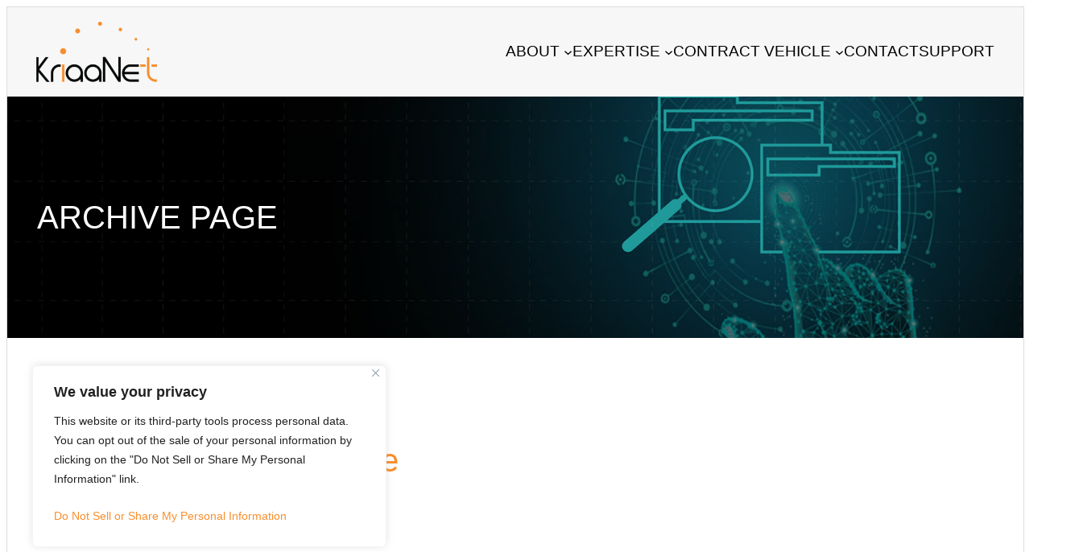

--- FILE ---
content_type: text/html; charset=UTF-8
request_url: https://www.kriaanet.com/tag/maintenance-service/
body_size: 167491
content:
<!DOCTYPE html>
<html dir="ltr" lang="en-US" prefix="og: https://ogp.me/ns#">
<head>
	<meta charset="UTF-8" />
	<meta name="viewport" content="width=device-width, initial-scale=1" />

		<!-- All in One SEO 4.9.1.1 - aioseo.com -->
		<title>maintenance service - KriaaNet Inc</title>
	<meta name="robots" content="max-image-preview:large" />
	<link rel="canonical" href="https://www.kriaanet.com/tag/maintenance-service/" />
	<meta name="generator" content="All in One SEO (AIOSEO) 4.9.1.1" />
		<script type="application/ld+json" class="aioseo-schema">
			{"@context":"https:\/\/schema.org","@graph":[{"@type":"BreadcrumbList","@id":"https:\/\/www.kriaanet.com\/tag\/maintenance-service\/#breadcrumblist","itemListElement":[{"@type":"ListItem","@id":"https:\/\/www.kriaanet.com#listItem","position":1,"name":"Home","item":"https:\/\/www.kriaanet.com","nextItem":{"@type":"ListItem","@id":"https:\/\/www.kriaanet.com\/tag\/maintenance-service\/#listItem","name":"maintenance service"}},{"@type":"ListItem","@id":"https:\/\/www.kriaanet.com\/tag\/maintenance-service\/#listItem","position":2,"name":"maintenance service","previousItem":{"@type":"ListItem","@id":"https:\/\/www.kriaanet.com#listItem","name":"Home"}}]},{"@type":"CollectionPage","@id":"https:\/\/www.kriaanet.com\/tag\/maintenance-service\/#collectionpage","url":"https:\/\/www.kriaanet.com\/tag\/maintenance-service\/","name":"maintenance service - KriaaNet Inc","inLanguage":"en-US","isPartOf":{"@id":"https:\/\/www.kriaanet.com\/#website"},"breadcrumb":{"@id":"https:\/\/www.kriaanet.com\/tag\/maintenance-service\/#breadcrumblist"}},{"@type":"Organization","@id":"https:\/\/www.kriaanet.com\/#organization","name":"KriaaNet Inc","description":"Achieving Mission Success Through IT Modernization","url":"https:\/\/www.kriaanet.com\/","telephone":"+17037268035","logo":{"@type":"ImageObject","url":"https:\/\/www.kriaanet.com\/wp-content\/uploads\/2023\/08\/KriaaNet-Logo.svg","@id":"https:\/\/www.kriaanet.com\/tag\/maintenance-service\/#organizationLogo","caption":"KriaaNet logo"},"image":{"@id":"https:\/\/www.kriaanet.com\/tag\/maintenance-service\/#organizationLogo"},"sameAs":["https:\/\/www.facebook.com\/KriaaNet","https:\/\/twitter.com\/KriaaNet","https:\/\/www.instagram.com\/kriaanet\/","https:\/\/www.youtube.com\/@KriaaNet","https:\/\/www.linkedin.com\/company\/kriaanet-inc"]},{"@type":"WebSite","@id":"https:\/\/www.kriaanet.com\/#website","url":"https:\/\/www.kriaanet.com\/","name":"KriaaNet Inc","description":"Achieving Mission Success Through IT Modernization","inLanguage":"en-US","publisher":{"@id":"https:\/\/www.kriaanet.com\/#organization"}}]}
		</script>
		<!-- All in One SEO -->


<link rel='dns-prefetch' href='//www.googletagmanager.com' />
		<!-- This site uses the Google Analytics by MonsterInsights plugin v9.10.1 - Using Analytics tracking - https://www.monsterinsights.com/ -->
							<script src="//www.googletagmanager.com/gtag/js?id=G-RY4WMT1SGL"  data-cfasync="false" data-wpfc-render="false" async></script>
			<script data-cfasync="false" data-wpfc-render="false">
				var mi_version = '9.10.1';
				var mi_track_user = true;
				var mi_no_track_reason = '';
								var MonsterInsightsDefaultLocations = {"page_location":"https:\/\/www.kriaanet.com\/tag\/maintenance-service\/"};
								if ( typeof MonsterInsightsPrivacyGuardFilter === 'function' ) {
					var MonsterInsightsLocations = (typeof MonsterInsightsExcludeQuery === 'object') ? MonsterInsightsPrivacyGuardFilter( MonsterInsightsExcludeQuery ) : MonsterInsightsPrivacyGuardFilter( MonsterInsightsDefaultLocations );
				} else {
					var MonsterInsightsLocations = (typeof MonsterInsightsExcludeQuery === 'object') ? MonsterInsightsExcludeQuery : MonsterInsightsDefaultLocations;
				}

								var disableStrs = [
										'ga-disable-G-RY4WMT1SGL',
									];

				/* Function to detect opted out users */
				function __gtagTrackerIsOptedOut() {
					for (var index = 0; index < disableStrs.length; index++) {
						if (document.cookie.indexOf(disableStrs[index] + '=true') > -1) {
							return true;
						}
					}

					return false;
				}

				/* Disable tracking if the opt-out cookie exists. */
				if (__gtagTrackerIsOptedOut()) {
					for (var index = 0; index < disableStrs.length; index++) {
						window[disableStrs[index]] = true;
					}
				}

				/* Opt-out function */
				function __gtagTrackerOptout() {
					for (var index = 0; index < disableStrs.length; index++) {
						document.cookie = disableStrs[index] + '=true; expires=Thu, 31 Dec 2099 23:59:59 UTC; path=/';
						window[disableStrs[index]] = true;
					}
				}

				if ('undefined' === typeof gaOptout) {
					function gaOptout() {
						__gtagTrackerOptout();
					}
				}
								window.dataLayer = window.dataLayer || [];

				window.MonsterInsightsDualTracker = {
					helpers: {},
					trackers: {},
				};
				if (mi_track_user) {
					function __gtagDataLayer() {
						dataLayer.push(arguments);
					}

					function __gtagTracker(type, name, parameters) {
						if (!parameters) {
							parameters = {};
						}

						if (parameters.send_to) {
							__gtagDataLayer.apply(null, arguments);
							return;
						}

						if (type === 'event') {
														parameters.send_to = monsterinsights_frontend.v4_id;
							var hookName = name;
							if (typeof parameters['event_category'] !== 'undefined') {
								hookName = parameters['event_category'] + ':' + name;
							}

							if (typeof MonsterInsightsDualTracker.trackers[hookName] !== 'undefined') {
								MonsterInsightsDualTracker.trackers[hookName](parameters);
							} else {
								__gtagDataLayer('event', name, parameters);
							}
							
						} else {
							__gtagDataLayer.apply(null, arguments);
						}
					}

					__gtagTracker('js', new Date());
					__gtagTracker('set', {
						'developer_id.dZGIzZG': true,
											});
					if ( MonsterInsightsLocations.page_location ) {
						__gtagTracker('set', MonsterInsightsLocations);
					}
										__gtagTracker('config', 'G-RY4WMT1SGL', {"forceSSL":"true"} );
										window.gtag = __gtagTracker;										(function () {
						/* https://developers.google.com/analytics/devguides/collection/analyticsjs/ */
						/* ga and __gaTracker compatibility shim. */
						var noopfn = function () {
							return null;
						};
						var newtracker = function () {
							return new Tracker();
						};
						var Tracker = function () {
							return null;
						};
						var p = Tracker.prototype;
						p.get = noopfn;
						p.set = noopfn;
						p.send = function () {
							var args = Array.prototype.slice.call(arguments);
							args.unshift('send');
							__gaTracker.apply(null, args);
						};
						var __gaTracker = function () {
							var len = arguments.length;
							if (len === 0) {
								return;
							}
							var f = arguments[len - 1];
							if (typeof f !== 'object' || f === null || typeof f.hitCallback !== 'function') {
								if ('send' === arguments[0]) {
									var hitConverted, hitObject = false, action;
									if ('event' === arguments[1]) {
										if ('undefined' !== typeof arguments[3]) {
											hitObject = {
												'eventAction': arguments[3],
												'eventCategory': arguments[2],
												'eventLabel': arguments[4],
												'value': arguments[5] ? arguments[5] : 1,
											}
										}
									}
									if ('pageview' === arguments[1]) {
										if ('undefined' !== typeof arguments[2]) {
											hitObject = {
												'eventAction': 'page_view',
												'page_path': arguments[2],
											}
										}
									}
									if (typeof arguments[2] === 'object') {
										hitObject = arguments[2];
									}
									if (typeof arguments[5] === 'object') {
										Object.assign(hitObject, arguments[5]);
									}
									if ('undefined' !== typeof arguments[1].hitType) {
										hitObject = arguments[1];
										if ('pageview' === hitObject.hitType) {
											hitObject.eventAction = 'page_view';
										}
									}
									if (hitObject) {
										action = 'timing' === arguments[1].hitType ? 'timing_complete' : hitObject.eventAction;
										hitConverted = mapArgs(hitObject);
										__gtagTracker('event', action, hitConverted);
									}
								}
								return;
							}

							function mapArgs(args) {
								var arg, hit = {};
								var gaMap = {
									'eventCategory': 'event_category',
									'eventAction': 'event_action',
									'eventLabel': 'event_label',
									'eventValue': 'event_value',
									'nonInteraction': 'non_interaction',
									'timingCategory': 'event_category',
									'timingVar': 'name',
									'timingValue': 'value',
									'timingLabel': 'event_label',
									'page': 'page_path',
									'location': 'page_location',
									'title': 'page_title',
									'referrer' : 'page_referrer',
								};
								for (arg in args) {
																		if (!(!args.hasOwnProperty(arg) || !gaMap.hasOwnProperty(arg))) {
										hit[gaMap[arg]] = args[arg];
									} else {
										hit[arg] = args[arg];
									}
								}
								return hit;
							}

							try {
								f.hitCallback();
							} catch (ex) {
							}
						};
						__gaTracker.create = newtracker;
						__gaTracker.getByName = newtracker;
						__gaTracker.getAll = function () {
							return [];
						};
						__gaTracker.remove = noopfn;
						__gaTracker.loaded = true;
						window['__gaTracker'] = __gaTracker;
					})();
									} else {
										console.log("");
					(function () {
						function __gtagTracker() {
							return null;
						}

						window['__gtagTracker'] = __gtagTracker;
						window['gtag'] = __gtagTracker;
					})();
									}
			</script>
							<!-- / Google Analytics by MonsterInsights -->
		<style id='wp-img-auto-sizes-contain-inline-css'>
img:is([sizes=auto i],[sizes^="auto," i]){contain-intrinsic-size:3000px 1500px}
/*# sourceURL=wp-img-auto-sizes-contain-inline-css */
</style>
<style id='wp-block-site-logo-inline-css'>
.wp-block-site-logo{box-sizing:border-box;line-height:0}.wp-block-site-logo a{display:inline-block;line-height:0}.wp-block-site-logo.is-default-size img{height:auto;width:120px}.wp-block-site-logo img{height:auto;max-width:100%}.wp-block-site-logo a,.wp-block-site-logo img{border-radius:inherit}.wp-block-site-logo.aligncenter{margin-left:auto;margin-right:auto;text-align:center}:root :where(.wp-block-site-logo.is-style-rounded){border-radius:9999px}
/*# sourceURL=https://www.kriaanet.com/wp-includes/blocks/site-logo/style.min.css */
</style>
<style id='wp-block-group-inline-css'>
.wp-block-group{box-sizing:border-box}:where(.wp-block-group.wp-block-group-is-layout-constrained){position:relative}
/*# sourceURL=https://www.kriaanet.com/wp-includes/blocks/group/style.min.css */
</style>
<style id='wp-block-navigation-link-inline-css'>
.wp-block-navigation .wp-block-navigation-item__label{overflow-wrap:break-word}.wp-block-navigation .wp-block-navigation-item__description{display:none}.link-ui-tools{outline:1px solid #f0f0f0;padding:8px}.link-ui-block-inserter{padding-top:8px}.link-ui-block-inserter__back{margin-left:8px;text-transform:uppercase}
/*# sourceURL=https://www.kriaanet.com/wp-includes/blocks/navigation-link/style.min.css */
</style>
<link rel='stylesheet' id='wp-block-navigation-css' href='https://www.kriaanet.com/wp-includes/blocks/navigation/style.min.css?ver=6.9' media='all' />
<style id='wp-block-heading-inline-css'>
h1:where(.wp-block-heading).has-background,h2:where(.wp-block-heading).has-background,h3:where(.wp-block-heading).has-background,h4:where(.wp-block-heading).has-background,h5:where(.wp-block-heading).has-background,h6:where(.wp-block-heading).has-background{padding:1.25em 2.375em}h1.has-text-align-left[style*=writing-mode]:where([style*=vertical-lr]),h1.has-text-align-right[style*=writing-mode]:where([style*=vertical-rl]),h2.has-text-align-left[style*=writing-mode]:where([style*=vertical-lr]),h2.has-text-align-right[style*=writing-mode]:where([style*=vertical-rl]),h3.has-text-align-left[style*=writing-mode]:where([style*=vertical-lr]),h3.has-text-align-right[style*=writing-mode]:where([style*=vertical-rl]),h4.has-text-align-left[style*=writing-mode]:where([style*=vertical-lr]),h4.has-text-align-right[style*=writing-mode]:where([style*=vertical-rl]),h5.has-text-align-left[style*=writing-mode]:where([style*=vertical-lr]),h5.has-text-align-right[style*=writing-mode]:where([style*=vertical-rl]),h6.has-text-align-left[style*=writing-mode]:where([style*=vertical-lr]),h6.has-text-align-right[style*=writing-mode]:where([style*=vertical-rl]){rotate:180deg}
/*# sourceURL=https://www.kriaanet.com/wp-includes/blocks/heading/style.min.css */
</style>
<link rel='stylesheet' id='wp-block-cover-css' href='https://www.kriaanet.com/wp-includes/blocks/cover/style.min.css?ver=6.9' media='all' />
<style id='wp-block-query-title-inline-css'>
.wp-block-query-title{box-sizing:border-box}
/*# sourceURL=https://www.kriaanet.com/wp-includes/blocks/query-title/style.min.css */
</style>
<style id='wp-block-spacer-inline-css'>
.wp-block-spacer{clear:both}
/*# sourceURL=https://www.kriaanet.com/wp-includes/blocks/spacer/style.min.css */
</style>
<style id='wp-block-post-featured-image-inline-css'>
.wp-block-post-featured-image{margin-left:0;margin-right:0}.wp-block-post-featured-image a{display:block;height:100%}.wp-block-post-featured-image :where(img){box-sizing:border-box;height:auto;max-width:100%;vertical-align:bottom;width:100%}.wp-block-post-featured-image.alignfull img,.wp-block-post-featured-image.alignwide img{width:100%}.wp-block-post-featured-image .wp-block-post-featured-image__overlay.has-background-dim{background-color:#000;inset:0;position:absolute}.wp-block-post-featured-image{position:relative}.wp-block-post-featured-image .wp-block-post-featured-image__overlay.has-background-gradient{background-color:initial}.wp-block-post-featured-image .wp-block-post-featured-image__overlay.has-background-dim-0{opacity:0}.wp-block-post-featured-image .wp-block-post-featured-image__overlay.has-background-dim-10{opacity:.1}.wp-block-post-featured-image .wp-block-post-featured-image__overlay.has-background-dim-20{opacity:.2}.wp-block-post-featured-image .wp-block-post-featured-image__overlay.has-background-dim-30{opacity:.3}.wp-block-post-featured-image .wp-block-post-featured-image__overlay.has-background-dim-40{opacity:.4}.wp-block-post-featured-image .wp-block-post-featured-image__overlay.has-background-dim-50{opacity:.5}.wp-block-post-featured-image .wp-block-post-featured-image__overlay.has-background-dim-60{opacity:.6}.wp-block-post-featured-image .wp-block-post-featured-image__overlay.has-background-dim-70{opacity:.7}.wp-block-post-featured-image .wp-block-post-featured-image__overlay.has-background-dim-80{opacity:.8}.wp-block-post-featured-image .wp-block-post-featured-image__overlay.has-background-dim-90{opacity:.9}.wp-block-post-featured-image .wp-block-post-featured-image__overlay.has-background-dim-100{opacity:1}.wp-block-post-featured-image:where(.alignleft,.alignright){width:100%}
/*# sourceURL=https://www.kriaanet.com/wp-includes/blocks/post-featured-image/style.min.css */
</style>
<style id='wp-block-post-title-inline-css'>
.wp-block-post-title{box-sizing:border-box;word-break:break-word}.wp-block-post-title :where(a){display:inline-block;font-family:inherit;font-size:inherit;font-style:inherit;font-weight:inherit;letter-spacing:inherit;line-height:inherit;text-decoration:inherit}
/*# sourceURL=https://www.kriaanet.com/wp-includes/blocks/post-title/style.min.css */
</style>
<style id='wp-block-post-date-inline-css'>
.wp-block-post-date{box-sizing:border-box}
/*# sourceURL=https://www.kriaanet.com/wp-includes/blocks/post-date/style.min.css */
</style>
<style id='wp-block-paragraph-inline-css'>
.is-small-text{font-size:.875em}.is-regular-text{font-size:1em}.is-large-text{font-size:2.25em}.is-larger-text{font-size:3em}.has-drop-cap:not(:focus):first-letter{float:left;font-size:8.4em;font-style:normal;font-weight:100;line-height:.68;margin:.05em .1em 0 0;text-transform:uppercase}body.rtl .has-drop-cap:not(:focus):first-letter{float:none;margin-left:.1em}p.has-drop-cap.has-background{overflow:hidden}:root :where(p.has-background){padding:1.25em 2.375em}:where(p.has-text-color:not(.has-link-color)) a{color:inherit}p.has-text-align-left[style*="writing-mode:vertical-lr"],p.has-text-align-right[style*="writing-mode:vertical-rl"]{rotate:180deg}
/*# sourceURL=https://www.kriaanet.com/wp-includes/blocks/paragraph/style.min.css */
</style>
<style id='wp-block-post-excerpt-inline-css'>
:where(.wp-block-post-excerpt){box-sizing:border-box;margin-bottom:var(--wp--style--block-gap);margin-top:var(--wp--style--block-gap)}.wp-block-post-excerpt__excerpt{margin-bottom:0;margin-top:0}.wp-block-post-excerpt__more-text{margin-bottom:0;margin-top:var(--wp--style--block-gap)}.wp-block-post-excerpt__more-link{display:inline-block}
/*# sourceURL=https://www.kriaanet.com/wp-includes/blocks/post-excerpt/style.min.css */
</style>
<style id='wp-block-post-template-inline-css'>
.wp-block-post-template{box-sizing:border-box;list-style:none;margin-bottom:0;margin-top:0;max-width:100%;padding:0}.wp-block-post-template.is-flex-container{display:flex;flex-direction:row;flex-wrap:wrap;gap:1.25em}.wp-block-post-template.is-flex-container>li{margin:0;width:100%}@media (min-width:600px){.wp-block-post-template.is-flex-container.is-flex-container.columns-2>li{width:calc(50% - .625em)}.wp-block-post-template.is-flex-container.is-flex-container.columns-3>li{width:calc(33.33333% - .83333em)}.wp-block-post-template.is-flex-container.is-flex-container.columns-4>li{width:calc(25% - .9375em)}.wp-block-post-template.is-flex-container.is-flex-container.columns-5>li{width:calc(20% - 1em)}.wp-block-post-template.is-flex-container.is-flex-container.columns-6>li{width:calc(16.66667% - 1.04167em)}}@media (max-width:600px){.wp-block-post-template-is-layout-grid.wp-block-post-template-is-layout-grid.wp-block-post-template-is-layout-grid.wp-block-post-template-is-layout-grid{grid-template-columns:1fr}}.wp-block-post-template-is-layout-constrained>li>.alignright,.wp-block-post-template-is-layout-flow>li>.alignright{float:right;margin-inline-end:0;margin-inline-start:2em}.wp-block-post-template-is-layout-constrained>li>.alignleft,.wp-block-post-template-is-layout-flow>li>.alignleft{float:left;margin-inline-end:2em;margin-inline-start:0}.wp-block-post-template-is-layout-constrained>li>.aligncenter,.wp-block-post-template-is-layout-flow>li>.aligncenter{margin-inline-end:auto;margin-inline-start:auto}
/*# sourceURL=https://www.kriaanet.com/wp-includes/blocks/post-template/style.min.css */
</style>
<style id='wp-block-social-links-inline-css'>
.wp-block-social-links{background:none;box-sizing:border-box;margin-left:0;padding-left:0;padding-right:0;text-indent:0}.wp-block-social-links .wp-social-link a,.wp-block-social-links .wp-social-link a:hover{border-bottom:0;box-shadow:none;text-decoration:none}.wp-block-social-links .wp-social-link svg{height:1em;width:1em}.wp-block-social-links .wp-social-link span:not(.screen-reader-text){font-size:.65em;margin-left:.5em;margin-right:.5em}.wp-block-social-links.has-small-icon-size{font-size:16px}.wp-block-social-links,.wp-block-social-links.has-normal-icon-size{font-size:24px}.wp-block-social-links.has-large-icon-size{font-size:36px}.wp-block-social-links.has-huge-icon-size{font-size:48px}.wp-block-social-links.aligncenter{display:flex;justify-content:center}.wp-block-social-links.alignright{justify-content:flex-end}.wp-block-social-link{border-radius:9999px;display:block}@media not (prefers-reduced-motion){.wp-block-social-link{transition:transform .1s ease}}.wp-block-social-link{height:auto}.wp-block-social-link a{align-items:center;display:flex;line-height:0}.wp-block-social-link:hover{transform:scale(1.1)}.wp-block-social-links .wp-block-social-link.wp-social-link{display:inline-block;margin:0;padding:0}.wp-block-social-links .wp-block-social-link.wp-social-link .wp-block-social-link-anchor,.wp-block-social-links .wp-block-social-link.wp-social-link .wp-block-social-link-anchor svg,.wp-block-social-links .wp-block-social-link.wp-social-link .wp-block-social-link-anchor:active,.wp-block-social-links .wp-block-social-link.wp-social-link .wp-block-social-link-anchor:hover,.wp-block-social-links .wp-block-social-link.wp-social-link .wp-block-social-link-anchor:visited{color:currentColor;fill:currentColor}:where(.wp-block-social-links:not(.is-style-logos-only)) .wp-social-link{background-color:#f0f0f0;color:#444}:where(.wp-block-social-links:not(.is-style-logos-only)) .wp-social-link-amazon{background-color:#f90;color:#fff}:where(.wp-block-social-links:not(.is-style-logos-only)) .wp-social-link-bandcamp{background-color:#1ea0c3;color:#fff}:where(.wp-block-social-links:not(.is-style-logos-only)) .wp-social-link-behance{background-color:#0757fe;color:#fff}:where(.wp-block-social-links:not(.is-style-logos-only)) .wp-social-link-bluesky{background-color:#0a7aff;color:#fff}:where(.wp-block-social-links:not(.is-style-logos-only)) .wp-social-link-codepen{background-color:#1e1f26;color:#fff}:where(.wp-block-social-links:not(.is-style-logos-only)) .wp-social-link-deviantart{background-color:#02e49b;color:#fff}:where(.wp-block-social-links:not(.is-style-logos-only)) .wp-social-link-discord{background-color:#5865f2;color:#fff}:where(.wp-block-social-links:not(.is-style-logos-only)) .wp-social-link-dribbble{background-color:#e94c89;color:#fff}:where(.wp-block-social-links:not(.is-style-logos-only)) .wp-social-link-dropbox{background-color:#4280ff;color:#fff}:where(.wp-block-social-links:not(.is-style-logos-only)) .wp-social-link-etsy{background-color:#f45800;color:#fff}:where(.wp-block-social-links:not(.is-style-logos-only)) .wp-social-link-facebook{background-color:#0866ff;color:#fff}:where(.wp-block-social-links:not(.is-style-logos-only)) .wp-social-link-fivehundredpx{background-color:#000;color:#fff}:where(.wp-block-social-links:not(.is-style-logos-only)) .wp-social-link-flickr{background-color:#0461dd;color:#fff}:where(.wp-block-social-links:not(.is-style-logos-only)) .wp-social-link-foursquare{background-color:#e65678;color:#fff}:where(.wp-block-social-links:not(.is-style-logos-only)) .wp-social-link-github{background-color:#24292d;color:#fff}:where(.wp-block-social-links:not(.is-style-logos-only)) .wp-social-link-goodreads{background-color:#eceadd;color:#382110}:where(.wp-block-social-links:not(.is-style-logos-only)) .wp-social-link-google{background-color:#ea4434;color:#fff}:where(.wp-block-social-links:not(.is-style-logos-only)) .wp-social-link-gravatar{background-color:#1d4fc4;color:#fff}:where(.wp-block-social-links:not(.is-style-logos-only)) .wp-social-link-instagram{background-color:#f00075;color:#fff}:where(.wp-block-social-links:not(.is-style-logos-only)) .wp-social-link-lastfm{background-color:#e21b24;color:#fff}:where(.wp-block-social-links:not(.is-style-logos-only)) .wp-social-link-linkedin{background-color:#0d66c2;color:#fff}:where(.wp-block-social-links:not(.is-style-logos-only)) .wp-social-link-mastodon{background-color:#3288d4;color:#fff}:where(.wp-block-social-links:not(.is-style-logos-only)) .wp-social-link-medium{background-color:#000;color:#fff}:where(.wp-block-social-links:not(.is-style-logos-only)) .wp-social-link-meetup{background-color:#f6405f;color:#fff}:where(.wp-block-social-links:not(.is-style-logos-only)) .wp-social-link-patreon{background-color:#000;color:#fff}:where(.wp-block-social-links:not(.is-style-logos-only)) .wp-social-link-pinterest{background-color:#e60122;color:#fff}:where(.wp-block-social-links:not(.is-style-logos-only)) .wp-social-link-pocket{background-color:#ef4155;color:#fff}:where(.wp-block-social-links:not(.is-style-logos-only)) .wp-social-link-reddit{background-color:#ff4500;color:#fff}:where(.wp-block-social-links:not(.is-style-logos-only)) .wp-social-link-skype{background-color:#0478d7;color:#fff}:where(.wp-block-social-links:not(.is-style-logos-only)) .wp-social-link-snapchat{background-color:#fefc00;color:#fff;stroke:#000}:where(.wp-block-social-links:not(.is-style-logos-only)) .wp-social-link-soundcloud{background-color:#ff5600;color:#fff}:where(.wp-block-social-links:not(.is-style-logos-only)) .wp-social-link-spotify{background-color:#1bd760;color:#fff}:where(.wp-block-social-links:not(.is-style-logos-only)) .wp-social-link-telegram{background-color:#2aabee;color:#fff}:where(.wp-block-social-links:not(.is-style-logos-only)) .wp-social-link-threads{background-color:#000;color:#fff}:where(.wp-block-social-links:not(.is-style-logos-only)) .wp-social-link-tiktok{background-color:#000;color:#fff}:where(.wp-block-social-links:not(.is-style-logos-only)) .wp-social-link-tumblr{background-color:#011835;color:#fff}:where(.wp-block-social-links:not(.is-style-logos-only)) .wp-social-link-twitch{background-color:#6440a4;color:#fff}:where(.wp-block-social-links:not(.is-style-logos-only)) .wp-social-link-twitter{background-color:#1da1f2;color:#fff}:where(.wp-block-social-links:not(.is-style-logos-only)) .wp-social-link-vimeo{background-color:#1eb7ea;color:#fff}:where(.wp-block-social-links:not(.is-style-logos-only)) .wp-social-link-vk{background-color:#4680c2;color:#fff}:where(.wp-block-social-links:not(.is-style-logos-only)) .wp-social-link-wordpress{background-color:#3499cd;color:#fff}:where(.wp-block-social-links:not(.is-style-logos-only)) .wp-social-link-whatsapp{background-color:#25d366;color:#fff}:where(.wp-block-social-links:not(.is-style-logos-only)) .wp-social-link-x{background-color:#000;color:#fff}:where(.wp-block-social-links:not(.is-style-logos-only)) .wp-social-link-yelp{background-color:#d32422;color:#fff}:where(.wp-block-social-links:not(.is-style-logos-only)) .wp-social-link-youtube{background-color:red;color:#fff}:where(.wp-block-social-links.is-style-logos-only) .wp-social-link{background:none}:where(.wp-block-social-links.is-style-logos-only) .wp-social-link svg{height:1.25em;width:1.25em}:where(.wp-block-social-links.is-style-logos-only) .wp-social-link-amazon{color:#f90}:where(.wp-block-social-links.is-style-logos-only) .wp-social-link-bandcamp{color:#1ea0c3}:where(.wp-block-social-links.is-style-logos-only) .wp-social-link-behance{color:#0757fe}:where(.wp-block-social-links.is-style-logos-only) .wp-social-link-bluesky{color:#0a7aff}:where(.wp-block-social-links.is-style-logos-only) .wp-social-link-codepen{color:#1e1f26}:where(.wp-block-social-links.is-style-logos-only) .wp-social-link-deviantart{color:#02e49b}:where(.wp-block-social-links.is-style-logos-only) .wp-social-link-discord{color:#5865f2}:where(.wp-block-social-links.is-style-logos-only) .wp-social-link-dribbble{color:#e94c89}:where(.wp-block-social-links.is-style-logos-only) .wp-social-link-dropbox{color:#4280ff}:where(.wp-block-social-links.is-style-logos-only) .wp-social-link-etsy{color:#f45800}:where(.wp-block-social-links.is-style-logos-only) .wp-social-link-facebook{color:#0866ff}:where(.wp-block-social-links.is-style-logos-only) .wp-social-link-fivehundredpx{color:#000}:where(.wp-block-social-links.is-style-logos-only) .wp-social-link-flickr{color:#0461dd}:where(.wp-block-social-links.is-style-logos-only) .wp-social-link-foursquare{color:#e65678}:where(.wp-block-social-links.is-style-logos-only) .wp-social-link-github{color:#24292d}:where(.wp-block-social-links.is-style-logos-only) .wp-social-link-goodreads{color:#382110}:where(.wp-block-social-links.is-style-logos-only) .wp-social-link-google{color:#ea4434}:where(.wp-block-social-links.is-style-logos-only) .wp-social-link-gravatar{color:#1d4fc4}:where(.wp-block-social-links.is-style-logos-only) .wp-social-link-instagram{color:#f00075}:where(.wp-block-social-links.is-style-logos-only) .wp-social-link-lastfm{color:#e21b24}:where(.wp-block-social-links.is-style-logos-only) .wp-social-link-linkedin{color:#0d66c2}:where(.wp-block-social-links.is-style-logos-only) .wp-social-link-mastodon{color:#3288d4}:where(.wp-block-social-links.is-style-logos-only) .wp-social-link-medium{color:#000}:where(.wp-block-social-links.is-style-logos-only) .wp-social-link-meetup{color:#f6405f}:where(.wp-block-social-links.is-style-logos-only) .wp-social-link-patreon{color:#000}:where(.wp-block-social-links.is-style-logos-only) .wp-social-link-pinterest{color:#e60122}:where(.wp-block-social-links.is-style-logos-only) .wp-social-link-pocket{color:#ef4155}:where(.wp-block-social-links.is-style-logos-only) .wp-social-link-reddit{color:#ff4500}:where(.wp-block-social-links.is-style-logos-only) .wp-social-link-skype{color:#0478d7}:where(.wp-block-social-links.is-style-logos-only) .wp-social-link-snapchat{color:#fff;stroke:#000}:where(.wp-block-social-links.is-style-logos-only) .wp-social-link-soundcloud{color:#ff5600}:where(.wp-block-social-links.is-style-logos-only) .wp-social-link-spotify{color:#1bd760}:where(.wp-block-social-links.is-style-logos-only) .wp-social-link-telegram{color:#2aabee}:where(.wp-block-social-links.is-style-logos-only) .wp-social-link-threads{color:#000}:where(.wp-block-social-links.is-style-logos-only) .wp-social-link-tiktok{color:#000}:where(.wp-block-social-links.is-style-logos-only) .wp-social-link-tumblr{color:#011835}:where(.wp-block-social-links.is-style-logos-only) .wp-social-link-twitch{color:#6440a4}:where(.wp-block-social-links.is-style-logos-only) .wp-social-link-twitter{color:#1da1f2}:where(.wp-block-social-links.is-style-logos-only) .wp-social-link-vimeo{color:#1eb7ea}:where(.wp-block-social-links.is-style-logos-only) .wp-social-link-vk{color:#4680c2}:where(.wp-block-social-links.is-style-logos-only) .wp-social-link-whatsapp{color:#25d366}:where(.wp-block-social-links.is-style-logos-only) .wp-social-link-wordpress{color:#3499cd}:where(.wp-block-social-links.is-style-logos-only) .wp-social-link-x{color:#000}:where(.wp-block-social-links.is-style-logos-only) .wp-social-link-yelp{color:#d32422}:where(.wp-block-social-links.is-style-logos-only) .wp-social-link-youtube{color:red}.wp-block-social-links.is-style-pill-shape .wp-social-link{width:auto}:root :where(.wp-block-social-links .wp-social-link a){padding:.25em}:root :where(.wp-block-social-links.is-style-logos-only .wp-social-link a){padding:0}:root :where(.wp-block-social-links.is-style-pill-shape .wp-social-link a){padding-left:.6666666667em;padding-right:.6666666667em}.wp-block-social-links:not(.has-icon-color):not(.has-icon-background-color) .wp-social-link-snapchat .wp-block-social-link-label{color:#000}
/*# sourceURL=https://www.kriaanet.com/wp-includes/blocks/social-links/style.min.css */
</style>
<style id='wp-block-columns-inline-css'>
.wp-block-columns{box-sizing:border-box;display:flex;flex-wrap:wrap!important}@media (min-width:782px){.wp-block-columns{flex-wrap:nowrap!important}}.wp-block-columns{align-items:normal!important}.wp-block-columns.are-vertically-aligned-top{align-items:flex-start}.wp-block-columns.are-vertically-aligned-center{align-items:center}.wp-block-columns.are-vertically-aligned-bottom{align-items:flex-end}@media (max-width:781px){.wp-block-columns:not(.is-not-stacked-on-mobile)>.wp-block-column{flex-basis:100%!important}}@media (min-width:782px){.wp-block-columns:not(.is-not-stacked-on-mobile)>.wp-block-column{flex-basis:0;flex-grow:1}.wp-block-columns:not(.is-not-stacked-on-mobile)>.wp-block-column[style*=flex-basis]{flex-grow:0}}.wp-block-columns.is-not-stacked-on-mobile{flex-wrap:nowrap!important}.wp-block-columns.is-not-stacked-on-mobile>.wp-block-column{flex-basis:0;flex-grow:1}.wp-block-columns.is-not-stacked-on-mobile>.wp-block-column[style*=flex-basis]{flex-grow:0}:where(.wp-block-columns){margin-bottom:1.75em}:where(.wp-block-columns.has-background){padding:1.25em 2.375em}.wp-block-column{flex-grow:1;min-width:0;overflow-wrap:break-word;word-break:break-word}.wp-block-column.is-vertically-aligned-top{align-self:flex-start}.wp-block-column.is-vertically-aligned-center{align-self:center}.wp-block-column.is-vertically-aligned-bottom{align-self:flex-end}.wp-block-column.is-vertically-aligned-stretch{align-self:stretch}.wp-block-column.is-vertically-aligned-bottom,.wp-block-column.is-vertically-aligned-center,.wp-block-column.is-vertically-aligned-top{width:100%}
/*# sourceURL=https://www.kriaanet.com/wp-includes/blocks/columns/style.min.css */
</style>
<style id='wp-block-image-inline-css'>
.wp-block-image>a,.wp-block-image>figure>a{display:inline-block}.wp-block-image img{box-sizing:border-box;height:auto;max-width:100%;vertical-align:bottom}@media not (prefers-reduced-motion){.wp-block-image img.hide{visibility:hidden}.wp-block-image img.show{animation:show-content-image .4s}}.wp-block-image[style*=border-radius] img,.wp-block-image[style*=border-radius]>a{border-radius:inherit}.wp-block-image.has-custom-border img{box-sizing:border-box}.wp-block-image.aligncenter{text-align:center}.wp-block-image.alignfull>a,.wp-block-image.alignwide>a{width:100%}.wp-block-image.alignfull img,.wp-block-image.alignwide img{height:auto;width:100%}.wp-block-image .aligncenter,.wp-block-image .alignleft,.wp-block-image .alignright,.wp-block-image.aligncenter,.wp-block-image.alignleft,.wp-block-image.alignright{display:table}.wp-block-image .aligncenter>figcaption,.wp-block-image .alignleft>figcaption,.wp-block-image .alignright>figcaption,.wp-block-image.aligncenter>figcaption,.wp-block-image.alignleft>figcaption,.wp-block-image.alignright>figcaption{caption-side:bottom;display:table-caption}.wp-block-image .alignleft{float:left;margin:.5em 1em .5em 0}.wp-block-image .alignright{float:right;margin:.5em 0 .5em 1em}.wp-block-image .aligncenter{margin-left:auto;margin-right:auto}.wp-block-image :where(figcaption){margin-bottom:1em;margin-top:.5em}.wp-block-image.is-style-circle-mask img{border-radius:9999px}@supports ((-webkit-mask-image:none) or (mask-image:none)) or (-webkit-mask-image:none){.wp-block-image.is-style-circle-mask img{border-radius:0;-webkit-mask-image:url('data:image/svg+xml;utf8,<svg viewBox="0 0 100 100" xmlns="http://www.w3.org/2000/svg"><circle cx="50" cy="50" r="50"/></svg>');mask-image:url('data:image/svg+xml;utf8,<svg viewBox="0 0 100 100" xmlns="http://www.w3.org/2000/svg"><circle cx="50" cy="50" r="50"/></svg>');mask-mode:alpha;-webkit-mask-position:center;mask-position:center;-webkit-mask-repeat:no-repeat;mask-repeat:no-repeat;-webkit-mask-size:contain;mask-size:contain}}:root :where(.wp-block-image.is-style-rounded img,.wp-block-image .is-style-rounded img){border-radius:9999px}.wp-block-image figure{margin:0}.wp-lightbox-container{display:flex;flex-direction:column;position:relative}.wp-lightbox-container img{cursor:zoom-in}.wp-lightbox-container img:hover+button{opacity:1}.wp-lightbox-container button{align-items:center;backdrop-filter:blur(16px) saturate(180%);background-color:#5a5a5a40;border:none;border-radius:4px;cursor:zoom-in;display:flex;height:20px;justify-content:center;opacity:0;padding:0;position:absolute;right:16px;text-align:center;top:16px;width:20px;z-index:100}@media not (prefers-reduced-motion){.wp-lightbox-container button{transition:opacity .2s ease}}.wp-lightbox-container button:focus-visible{outline:3px auto #5a5a5a40;outline:3px auto -webkit-focus-ring-color;outline-offset:3px}.wp-lightbox-container button:hover{cursor:pointer;opacity:1}.wp-lightbox-container button:focus{opacity:1}.wp-lightbox-container button:focus,.wp-lightbox-container button:hover,.wp-lightbox-container button:not(:hover):not(:active):not(.has-background){background-color:#5a5a5a40;border:none}.wp-lightbox-overlay{box-sizing:border-box;cursor:zoom-out;height:100vh;left:0;overflow:hidden;position:fixed;top:0;visibility:hidden;width:100%;z-index:100000}.wp-lightbox-overlay .close-button{align-items:center;cursor:pointer;display:flex;justify-content:center;min-height:40px;min-width:40px;padding:0;position:absolute;right:calc(env(safe-area-inset-right) + 16px);top:calc(env(safe-area-inset-top) + 16px);z-index:5000000}.wp-lightbox-overlay .close-button:focus,.wp-lightbox-overlay .close-button:hover,.wp-lightbox-overlay .close-button:not(:hover):not(:active):not(.has-background){background:none;border:none}.wp-lightbox-overlay .lightbox-image-container{height:var(--wp--lightbox-container-height);left:50%;overflow:hidden;position:absolute;top:50%;transform:translate(-50%,-50%);transform-origin:top left;width:var(--wp--lightbox-container-width);z-index:9999999999}.wp-lightbox-overlay .wp-block-image{align-items:center;box-sizing:border-box;display:flex;height:100%;justify-content:center;margin:0;position:relative;transform-origin:0 0;width:100%;z-index:3000000}.wp-lightbox-overlay .wp-block-image img{height:var(--wp--lightbox-image-height);min-height:var(--wp--lightbox-image-height);min-width:var(--wp--lightbox-image-width);width:var(--wp--lightbox-image-width)}.wp-lightbox-overlay .wp-block-image figcaption{display:none}.wp-lightbox-overlay button{background:none;border:none}.wp-lightbox-overlay .scrim{background-color:#fff;height:100%;opacity:.9;position:absolute;width:100%;z-index:2000000}.wp-lightbox-overlay.active{visibility:visible}@media not (prefers-reduced-motion){.wp-lightbox-overlay.active{animation:turn-on-visibility .25s both}.wp-lightbox-overlay.active img{animation:turn-on-visibility .35s both}.wp-lightbox-overlay.show-closing-animation:not(.active){animation:turn-off-visibility .35s both}.wp-lightbox-overlay.show-closing-animation:not(.active) img{animation:turn-off-visibility .25s both}.wp-lightbox-overlay.zoom.active{animation:none;opacity:1;visibility:visible}.wp-lightbox-overlay.zoom.active .lightbox-image-container{animation:lightbox-zoom-in .4s}.wp-lightbox-overlay.zoom.active .lightbox-image-container img{animation:none}.wp-lightbox-overlay.zoom.active .scrim{animation:turn-on-visibility .4s forwards}.wp-lightbox-overlay.zoom.show-closing-animation:not(.active){animation:none}.wp-lightbox-overlay.zoom.show-closing-animation:not(.active) .lightbox-image-container{animation:lightbox-zoom-out .4s}.wp-lightbox-overlay.zoom.show-closing-animation:not(.active) .lightbox-image-container img{animation:none}.wp-lightbox-overlay.zoom.show-closing-animation:not(.active) .scrim{animation:turn-off-visibility .4s forwards}}@keyframes show-content-image{0%{visibility:hidden}99%{visibility:hidden}to{visibility:visible}}@keyframes turn-on-visibility{0%{opacity:0}to{opacity:1}}@keyframes turn-off-visibility{0%{opacity:1;visibility:visible}99%{opacity:0;visibility:visible}to{opacity:0;visibility:hidden}}@keyframes lightbox-zoom-in{0%{transform:translate(calc((-100vw + var(--wp--lightbox-scrollbar-width))/2 + var(--wp--lightbox-initial-left-position)),calc(-50vh + var(--wp--lightbox-initial-top-position))) scale(var(--wp--lightbox-scale))}to{transform:translate(-50%,-50%) scale(1)}}@keyframes lightbox-zoom-out{0%{transform:translate(-50%,-50%) scale(1);visibility:visible}99%{visibility:visible}to{transform:translate(calc((-100vw + var(--wp--lightbox-scrollbar-width))/2 + var(--wp--lightbox-initial-left-position)),calc(-50vh + var(--wp--lightbox-initial-top-position))) scale(var(--wp--lightbox-scale));visibility:hidden}}
/*# sourceURL=https://www.kriaanet.com/wp-includes/blocks/image/style.min.css */
</style>
<style id='wp-block-library-inline-css'>
:root{--wp-block-synced-color:#7a00df;--wp-block-synced-color--rgb:122,0,223;--wp-bound-block-color:var(--wp-block-synced-color);--wp-editor-canvas-background:#ddd;--wp-admin-theme-color:#007cba;--wp-admin-theme-color--rgb:0,124,186;--wp-admin-theme-color-darker-10:#006ba1;--wp-admin-theme-color-darker-10--rgb:0,107,160.5;--wp-admin-theme-color-darker-20:#005a87;--wp-admin-theme-color-darker-20--rgb:0,90,135;--wp-admin-border-width-focus:2px}@media (min-resolution:192dpi){:root{--wp-admin-border-width-focus:1.5px}}.wp-element-button{cursor:pointer}:root .has-very-light-gray-background-color{background-color:#eee}:root .has-very-dark-gray-background-color{background-color:#313131}:root .has-very-light-gray-color{color:#eee}:root .has-very-dark-gray-color{color:#313131}:root .has-vivid-green-cyan-to-vivid-cyan-blue-gradient-background{background:linear-gradient(135deg,#00d084,#0693e3)}:root .has-purple-crush-gradient-background{background:linear-gradient(135deg,#34e2e4,#4721fb 50%,#ab1dfe)}:root .has-hazy-dawn-gradient-background{background:linear-gradient(135deg,#faaca8,#dad0ec)}:root .has-subdued-olive-gradient-background{background:linear-gradient(135deg,#fafae1,#67a671)}:root .has-atomic-cream-gradient-background{background:linear-gradient(135deg,#fdd79a,#004a59)}:root .has-nightshade-gradient-background{background:linear-gradient(135deg,#330968,#31cdcf)}:root .has-midnight-gradient-background{background:linear-gradient(135deg,#020381,#2874fc)}:root{--wp--preset--font-size--normal:16px;--wp--preset--font-size--huge:42px}.has-regular-font-size{font-size:1em}.has-larger-font-size{font-size:2.625em}.has-normal-font-size{font-size:var(--wp--preset--font-size--normal)}.has-huge-font-size{font-size:var(--wp--preset--font-size--huge)}.has-text-align-center{text-align:center}.has-text-align-left{text-align:left}.has-text-align-right{text-align:right}.has-fit-text{white-space:nowrap!important}#end-resizable-editor-section{display:none}.aligncenter{clear:both}.items-justified-left{justify-content:flex-start}.items-justified-center{justify-content:center}.items-justified-right{justify-content:flex-end}.items-justified-space-between{justify-content:space-between}.screen-reader-text{border:0;clip-path:inset(50%);height:1px;margin:-1px;overflow:hidden;padding:0;position:absolute;width:1px;word-wrap:normal!important}.screen-reader-text:focus{background-color:#ddd;clip-path:none;color:#444;display:block;font-size:1em;height:auto;left:5px;line-height:normal;padding:15px 23px 14px;text-decoration:none;top:5px;width:auto;z-index:100000}html :where(.has-border-color){border-style:solid}html :where([style*=border-top-color]){border-top-style:solid}html :where([style*=border-right-color]){border-right-style:solid}html :where([style*=border-bottom-color]){border-bottom-style:solid}html :where([style*=border-left-color]){border-left-style:solid}html :where([style*=border-width]){border-style:solid}html :where([style*=border-top-width]){border-top-style:solid}html :where([style*=border-right-width]){border-right-style:solid}html :where([style*=border-bottom-width]){border-bottom-style:solid}html :where([style*=border-left-width]){border-left-style:solid}html :where(img[class*=wp-image-]){height:auto;max-width:100%}:where(figure){margin:0 0 1em}html :where(.is-position-sticky){--wp-admin--admin-bar--position-offset:var(--wp-admin--admin-bar--height,0px)}@media screen and (max-width:600px){html :where(.is-position-sticky){--wp-admin--admin-bar--position-offset:0px}}
/*# sourceURL=/wp-includes/css/dist/block-library/common.min.css */
</style>
<style id='otter-font-awesome-style-inline-css'>
.wp-block-themeisle-blocks-font-awesome-icons{--align: center;--align-tablet: var(--align);--align-mobile: var(--align-tablet);--border-color: inherit;--border-size: unset;--border-radius: 0%;--margin: 5px;--padding: 5px;--font-size: 16px;display:flex;justify-content:var(--align);margin:0}.wp-block-themeisle-blocks-font-awesome-icons .wp-block-themeisle-blocks-font-awesome-icons-container{display:inline-flex;justify-content:center;border:var(--border-size) solid;border-color:var(--border-color);border-radius:var(--border-radius);margin:var(--margin);font-size:var(--font-size);text-align:center;align-items:center;box-sizing:content-box}.wp-block-themeisle-blocks-font-awesome-icons .wp-block-themeisle-blocks-font-awesome-icons-container:not(.nan-padding){width:calc(var(--font-size)*1.5 + var(--padding));height:calc(var(--font-size)*1.5 + var(--padding))}.wp-block-themeisle-blocks-font-awesome-icons .wp-block-themeisle-blocks-font-awesome-icons-container:not(.nan-padding) i{font-size:var(--font-size)}.wp-block-themeisle-blocks-font-awesome-icons .wp-block-themeisle-blocks-font-awesome-icons-container.nan-padding{padding:var(--padding);aspect-ratio:1}.wp-block-themeisle-blocks-font-awesome-icons .wp-block-themeisle-blocks-font-awesome-icons-container.nan-padding i{font-size:calc(var(--font-size)/1.25);width:var(--font-size)}.wp-block-themeisle-blocks-font-awesome-icons .wp-block-themeisle-blocks-font-awesome-icons-container svg{width:var(--font-size);height:var(--font-size);fill:currentColor}@media(max-width: 960px){.wp-block-themeisle-blocks-font-awesome-icons{justify-content:var(--align-tablet)}}@media(max-width: 600px){.wp-block-themeisle-blocks-font-awesome-icons{justify-content:var(--align-mobile)}}/*# sourceMappingURL=style.css.map */

/*# sourceURL=https://www.kriaanet.com/wp-content/plugins/otter-blocks/build/blocks/font-awesome-icons/style.css */
</style>
<style id='global-styles-inline-css'>
:root{--wp--preset--aspect-ratio--square: 1;--wp--preset--aspect-ratio--4-3: 4/3;--wp--preset--aspect-ratio--3-4: 3/4;--wp--preset--aspect-ratio--3-2: 3/2;--wp--preset--aspect-ratio--2-3: 2/3;--wp--preset--aspect-ratio--16-9: 16/9;--wp--preset--aspect-ratio--9-16: 9/16;--wp--preset--color--black: #000000;--wp--preset--color--cyan-bluish-gray: #abb8c3;--wp--preset--color--white: #ffffff;--wp--preset--color--pale-pink: #f78da7;--wp--preset--color--vivid-red: #cf2e2e;--wp--preset--color--luminous-vivid-orange: #ff6900;--wp--preset--color--luminous-vivid-amber: #fcb900;--wp--preset--color--light-green-cyan: #7bdcb5;--wp--preset--color--vivid-green-cyan: #00d084;--wp--preset--color--pale-cyan-blue: #8ed1fc;--wp--preset--color--vivid-cyan-blue: #0693e3;--wp--preset--color--vivid-purple: #9b51e0;--wp--preset--color--base: #ffffff;--wp--preset--color--contrast: #000000;--wp--preset--color--primary: #9DFF20;--wp--preset--color--secondary: #345C00;--wp--preset--color--tertiary: #F6F6F6;--wp--preset--gradient--vivid-cyan-blue-to-vivid-purple: linear-gradient(135deg,rgb(6,147,227) 0%,rgb(155,81,224) 100%);--wp--preset--gradient--light-green-cyan-to-vivid-green-cyan: linear-gradient(135deg,rgb(122,220,180) 0%,rgb(0,208,130) 100%);--wp--preset--gradient--luminous-vivid-amber-to-luminous-vivid-orange: linear-gradient(135deg,rgb(252,185,0) 0%,rgb(255,105,0) 100%);--wp--preset--gradient--luminous-vivid-orange-to-vivid-red: linear-gradient(135deg,rgb(255,105,0) 0%,rgb(207,46,46) 100%);--wp--preset--gradient--very-light-gray-to-cyan-bluish-gray: linear-gradient(135deg,rgb(238,238,238) 0%,rgb(169,184,195) 100%);--wp--preset--gradient--cool-to-warm-spectrum: linear-gradient(135deg,rgb(74,234,220) 0%,rgb(151,120,209) 20%,rgb(207,42,186) 40%,rgb(238,44,130) 60%,rgb(251,105,98) 80%,rgb(254,248,76) 100%);--wp--preset--gradient--blush-light-purple: linear-gradient(135deg,rgb(255,206,236) 0%,rgb(152,150,240) 100%);--wp--preset--gradient--blush-bordeaux: linear-gradient(135deg,rgb(254,205,165) 0%,rgb(254,45,45) 50%,rgb(107,0,62) 100%);--wp--preset--gradient--luminous-dusk: linear-gradient(135deg,rgb(255,203,112) 0%,rgb(199,81,192) 50%,rgb(65,88,208) 100%);--wp--preset--gradient--pale-ocean: linear-gradient(135deg,rgb(255,245,203) 0%,rgb(182,227,212) 50%,rgb(51,167,181) 100%);--wp--preset--gradient--electric-grass: linear-gradient(135deg,rgb(202,248,128) 0%,rgb(113,206,126) 100%);--wp--preset--gradient--midnight: linear-gradient(135deg,rgb(2,3,129) 0%,rgb(40,116,252) 100%);--wp--preset--font-size--small: clamp(0.875rem, 0.875rem + ((1vw - 0.2rem) * 0.227), 1rem);--wp--preset--font-size--medium: clamp(1rem, 1rem + ((1vw - 0.2rem) * 0.227), 1.125rem);--wp--preset--font-size--large: clamp(1.75rem, 1.75rem + ((1vw - 0.2rem) * 0.227), 1.875rem);--wp--preset--font-size--x-large: 2.25rem;--wp--preset--font-size--xx-large: clamp(6.1rem, 6.1rem + ((1vw - 0.2rem) * 7.091), 10rem);--wp--preset--font-family--dm-sans: "DM Sans", sans-serif;--wp--preset--font-family--ibm-plex-mono: 'IBM Plex Mono', monospace;--wp--preset--font-family--inter: "Inter", sans-serif;--wp--preset--font-family--system-font: -apple-system,BlinkMacSystemFont,"Segoe UI",Roboto,Oxygen-Sans,Ubuntu,Cantarell,"Helvetica Neue",sans-serif;--wp--preset--font-family--source-serif-pro: "Source Serif Pro", serif;--wp--preset--spacing--20: 0.44rem;--wp--preset--spacing--30: clamp(1.5rem, 5vw, 2rem);--wp--preset--spacing--40: clamp(1.8rem, 1.8rem + ((1vw - 0.48rem) * 2.885), 3rem);--wp--preset--spacing--50: clamp(2.5rem, 8vw, 4.5rem);--wp--preset--spacing--60: clamp(3.75rem, 10vw, 7rem);--wp--preset--spacing--70: clamp(5rem, 5.25rem + ((1vw - 0.48rem) * 9.096), 8rem);--wp--preset--spacing--80: clamp(7rem, 14vw, 11rem);--wp--preset--shadow--natural: 6px 6px 9px rgba(0, 0, 0, 0.2);--wp--preset--shadow--deep: 12px 12px 50px rgba(0, 0, 0, 0.4);--wp--preset--shadow--sharp: 6px 6px 0px rgba(0, 0, 0, 0.2);--wp--preset--shadow--outlined: 6px 6px 0px -3px rgb(255, 255, 255), 6px 6px rgb(0, 0, 0);--wp--preset--shadow--crisp: 6px 6px 0px rgb(0, 0, 0);}:root { --wp--style--global--content-size: 650px;--wp--style--global--wide-size: 1200px; }:where(body) { margin: 0; }.wp-site-blocks { padding-top: var(--wp--style--root--padding-top); padding-bottom: var(--wp--style--root--padding-bottom); }.has-global-padding { padding-right: var(--wp--style--root--padding-right); padding-left: var(--wp--style--root--padding-left); }.has-global-padding > .alignfull { margin-right: calc(var(--wp--style--root--padding-right) * -1); margin-left: calc(var(--wp--style--root--padding-left) * -1); }.has-global-padding :where(:not(.alignfull.is-layout-flow) > .has-global-padding:not(.wp-block-block, .alignfull)) { padding-right: 0; padding-left: 0; }.has-global-padding :where(:not(.alignfull.is-layout-flow) > .has-global-padding:not(.wp-block-block, .alignfull)) > .alignfull { margin-left: 0; margin-right: 0; }.wp-site-blocks > .alignleft { float: left; margin-right: 2em; }.wp-site-blocks > .alignright { float: right; margin-left: 2em; }.wp-site-blocks > .aligncenter { justify-content: center; margin-left: auto; margin-right: auto; }:where(.wp-site-blocks) > * { margin-block-start: 1.5rem; margin-block-end: 0; }:where(.wp-site-blocks) > :first-child { margin-block-start: 0; }:where(.wp-site-blocks) > :last-child { margin-block-end: 0; }:root { --wp--style--block-gap: 1.5rem; }:root :where(.is-layout-flow) > :first-child{margin-block-start: 0;}:root :where(.is-layout-flow) > :last-child{margin-block-end: 0;}:root :where(.is-layout-flow) > *{margin-block-start: 1.5rem;margin-block-end: 0;}:root :where(.is-layout-constrained) > :first-child{margin-block-start: 0;}:root :where(.is-layout-constrained) > :last-child{margin-block-end: 0;}:root :where(.is-layout-constrained) > *{margin-block-start: 1.5rem;margin-block-end: 0;}:root :where(.is-layout-flex){gap: 1.5rem;}:root :where(.is-layout-grid){gap: 1.5rem;}.is-layout-flow > .alignleft{float: left;margin-inline-start: 0;margin-inline-end: 2em;}.is-layout-flow > .alignright{float: right;margin-inline-start: 2em;margin-inline-end: 0;}.is-layout-flow > .aligncenter{margin-left: auto !important;margin-right: auto !important;}.is-layout-constrained > .alignleft{float: left;margin-inline-start: 0;margin-inline-end: 2em;}.is-layout-constrained > .alignright{float: right;margin-inline-start: 2em;margin-inline-end: 0;}.is-layout-constrained > .aligncenter{margin-left: auto !important;margin-right: auto !important;}.is-layout-constrained > :where(:not(.alignleft):not(.alignright):not(.alignfull)){max-width: var(--wp--style--global--content-size);margin-left: auto !important;margin-right: auto !important;}.is-layout-constrained > .alignwide{max-width: var(--wp--style--global--wide-size);}body .is-layout-flex{display: flex;}.is-layout-flex{flex-wrap: wrap;align-items: center;}.is-layout-flex > :is(*, div){margin: 0;}body .is-layout-grid{display: grid;}.is-layout-grid > :is(*, div){margin: 0;}body{background-color: var(--wp--preset--color--base);color: var(--wp--preset--color--contrast);font-family: var(--wp--preset--font-family--system-font);font-size: var(--wp--preset--font-size--medium);line-height: 1.6;--wp--style--root--padding-top: var(--wp--preset--spacing--40);--wp--style--root--padding-right: var(--wp--preset--spacing--30);--wp--style--root--padding-bottom: var(--wp--preset--spacing--40);--wp--style--root--padding-left: var(--wp--preset--spacing--30);}a:where(:not(.wp-element-button)){color: var(--wp--preset--color--contrast);text-decoration: underline;}:root :where(a:where(:not(.wp-element-button)):hover){text-decoration: none;}:root :where(a:where(:not(.wp-element-button)):focus){text-decoration: underline dashed;}:root :where(a:where(:not(.wp-element-button)):active){color: var(--wp--preset--color--secondary);text-decoration: none;}h1, h2, h3, h4, h5, h6{font-weight: 400;line-height: 1.4;}h1{font-size: clamp(2.032rem, 2.032rem + ((1vw - 0.2rem) * 2.896), 3.625rem);line-height: 1.2;}h2{font-size: clamp(2.625rem, calc(2.625rem + ((1vw - 0.48rem) * 8.4135)), 3.25rem);line-height: 1.2;}h3{font-size: var(--wp--preset--font-size--x-large);}h4{font-size: var(--wp--preset--font-size--large);}h5{font-size: var(--wp--preset--font-size--medium);font-weight: 700;text-transform: uppercase;}h6{font-size: var(--wp--preset--font-size--medium);text-transform: uppercase;}:root :where(.wp-element-button, .wp-block-button__link){background-color: var(--wp--preset--color--primary);border-radius: 0;border-width: 0;color: var(--wp--preset--color--contrast);font-family: inherit;font-size: inherit;font-style: inherit;font-weight: inherit;letter-spacing: inherit;line-height: inherit;padding-top: calc(0.667em + 2px);padding-right: calc(1.333em + 2px);padding-bottom: calc(0.667em + 2px);padding-left: calc(1.333em + 2px);text-decoration: none;text-transform: inherit;}:root :where(.wp-element-button:visited, .wp-block-button__link:visited){color: var(--wp--preset--color--contrast);}:root :where(.wp-element-button:hover, .wp-block-button__link:hover){background-color: var(--wp--preset--color--contrast);color: var(--wp--preset--color--base);}:root :where(.wp-element-button:focus, .wp-block-button__link:focus){background-color: var(--wp--preset--color--contrast);color: var(--wp--preset--color--base);}:root :where(.wp-element-button:active, .wp-block-button__link:active){background-color: var(--wp--preset--color--secondary);color: var(--wp--preset--color--base);}.has-black-color{color: var(--wp--preset--color--black) !important;}.has-cyan-bluish-gray-color{color: var(--wp--preset--color--cyan-bluish-gray) !important;}.has-white-color{color: var(--wp--preset--color--white) !important;}.has-pale-pink-color{color: var(--wp--preset--color--pale-pink) !important;}.has-vivid-red-color{color: var(--wp--preset--color--vivid-red) !important;}.has-luminous-vivid-orange-color{color: var(--wp--preset--color--luminous-vivid-orange) !important;}.has-luminous-vivid-amber-color{color: var(--wp--preset--color--luminous-vivid-amber) !important;}.has-light-green-cyan-color{color: var(--wp--preset--color--light-green-cyan) !important;}.has-vivid-green-cyan-color{color: var(--wp--preset--color--vivid-green-cyan) !important;}.has-pale-cyan-blue-color{color: var(--wp--preset--color--pale-cyan-blue) !important;}.has-vivid-cyan-blue-color{color: var(--wp--preset--color--vivid-cyan-blue) !important;}.has-vivid-purple-color{color: var(--wp--preset--color--vivid-purple) !important;}.has-base-color{color: var(--wp--preset--color--base) !important;}.has-contrast-color{color: var(--wp--preset--color--contrast) !important;}.has-primary-color{color: var(--wp--preset--color--primary) !important;}.has-secondary-color{color: var(--wp--preset--color--secondary) !important;}.has-tertiary-color{color: var(--wp--preset--color--tertiary) !important;}.has-black-background-color{background-color: var(--wp--preset--color--black) !important;}.has-cyan-bluish-gray-background-color{background-color: var(--wp--preset--color--cyan-bluish-gray) !important;}.has-white-background-color{background-color: var(--wp--preset--color--white) !important;}.has-pale-pink-background-color{background-color: var(--wp--preset--color--pale-pink) !important;}.has-vivid-red-background-color{background-color: var(--wp--preset--color--vivid-red) !important;}.has-luminous-vivid-orange-background-color{background-color: var(--wp--preset--color--luminous-vivid-orange) !important;}.has-luminous-vivid-amber-background-color{background-color: var(--wp--preset--color--luminous-vivid-amber) !important;}.has-light-green-cyan-background-color{background-color: var(--wp--preset--color--light-green-cyan) !important;}.has-vivid-green-cyan-background-color{background-color: var(--wp--preset--color--vivid-green-cyan) !important;}.has-pale-cyan-blue-background-color{background-color: var(--wp--preset--color--pale-cyan-blue) !important;}.has-vivid-cyan-blue-background-color{background-color: var(--wp--preset--color--vivid-cyan-blue) !important;}.has-vivid-purple-background-color{background-color: var(--wp--preset--color--vivid-purple) !important;}.has-base-background-color{background-color: var(--wp--preset--color--base) !important;}.has-contrast-background-color{background-color: var(--wp--preset--color--contrast) !important;}.has-primary-background-color{background-color: var(--wp--preset--color--primary) !important;}.has-secondary-background-color{background-color: var(--wp--preset--color--secondary) !important;}.has-tertiary-background-color{background-color: var(--wp--preset--color--tertiary) !important;}.has-black-border-color{border-color: var(--wp--preset--color--black) !important;}.has-cyan-bluish-gray-border-color{border-color: var(--wp--preset--color--cyan-bluish-gray) !important;}.has-white-border-color{border-color: var(--wp--preset--color--white) !important;}.has-pale-pink-border-color{border-color: var(--wp--preset--color--pale-pink) !important;}.has-vivid-red-border-color{border-color: var(--wp--preset--color--vivid-red) !important;}.has-luminous-vivid-orange-border-color{border-color: var(--wp--preset--color--luminous-vivid-orange) !important;}.has-luminous-vivid-amber-border-color{border-color: var(--wp--preset--color--luminous-vivid-amber) !important;}.has-light-green-cyan-border-color{border-color: var(--wp--preset--color--light-green-cyan) !important;}.has-vivid-green-cyan-border-color{border-color: var(--wp--preset--color--vivid-green-cyan) !important;}.has-pale-cyan-blue-border-color{border-color: var(--wp--preset--color--pale-cyan-blue) !important;}.has-vivid-cyan-blue-border-color{border-color: var(--wp--preset--color--vivid-cyan-blue) !important;}.has-vivid-purple-border-color{border-color: var(--wp--preset--color--vivid-purple) !important;}.has-base-border-color{border-color: var(--wp--preset--color--base) !important;}.has-contrast-border-color{border-color: var(--wp--preset--color--contrast) !important;}.has-primary-border-color{border-color: var(--wp--preset--color--primary) !important;}.has-secondary-border-color{border-color: var(--wp--preset--color--secondary) !important;}.has-tertiary-border-color{border-color: var(--wp--preset--color--tertiary) !important;}.has-vivid-cyan-blue-to-vivid-purple-gradient-background{background: var(--wp--preset--gradient--vivid-cyan-blue-to-vivid-purple) !important;}.has-light-green-cyan-to-vivid-green-cyan-gradient-background{background: var(--wp--preset--gradient--light-green-cyan-to-vivid-green-cyan) !important;}.has-luminous-vivid-amber-to-luminous-vivid-orange-gradient-background{background: var(--wp--preset--gradient--luminous-vivid-amber-to-luminous-vivid-orange) !important;}.has-luminous-vivid-orange-to-vivid-red-gradient-background{background: var(--wp--preset--gradient--luminous-vivid-orange-to-vivid-red) !important;}.has-very-light-gray-to-cyan-bluish-gray-gradient-background{background: var(--wp--preset--gradient--very-light-gray-to-cyan-bluish-gray) !important;}.has-cool-to-warm-spectrum-gradient-background{background: var(--wp--preset--gradient--cool-to-warm-spectrum) !important;}.has-blush-light-purple-gradient-background{background: var(--wp--preset--gradient--blush-light-purple) !important;}.has-blush-bordeaux-gradient-background{background: var(--wp--preset--gradient--blush-bordeaux) !important;}.has-luminous-dusk-gradient-background{background: var(--wp--preset--gradient--luminous-dusk) !important;}.has-pale-ocean-gradient-background{background: var(--wp--preset--gradient--pale-ocean) !important;}.has-electric-grass-gradient-background{background: var(--wp--preset--gradient--electric-grass) !important;}.has-midnight-gradient-background{background: var(--wp--preset--gradient--midnight) !important;}.has-small-font-size{font-size: var(--wp--preset--font-size--small) !important;}.has-medium-font-size{font-size: var(--wp--preset--font-size--medium) !important;}.has-large-font-size{font-size: var(--wp--preset--font-size--large) !important;}.has-x-large-font-size{font-size: var(--wp--preset--font-size--x-large) !important;}.has-xx-large-font-size{font-size: var(--wp--preset--font-size--xx-large) !important;}.has-dm-sans-font-family{font-family: var(--wp--preset--font-family--dm-sans) !important;}.has-ibm-plex-mono-font-family{font-family: var(--wp--preset--font-family--ibm-plex-mono) !important;}.has-inter-font-family{font-family: var(--wp--preset--font-family--inter) !important;}.has-system-font-font-family{font-family: var(--wp--preset--font-family--system-font) !important;}.has-source-serif-pro-font-family{font-family: var(--wp--preset--font-family--source-serif-pro) !important;}
main .has-global-padding{
	/*border:1px red solid;*/
}

header{
	position: sticky!important;
  top: 0;
  left: 0;
  z-index:999;
}
.wp-block-group{
	background-color:transparent!important;
}



.wp-site-blocks{
	border: 1px #dcdde1 solid;
	padding-top:0px!important;
	padding-bottom:0px!important;
	margin-left:auto;
	margin-right:auto;
	max-width:1280px!important;
}

.wp-site-blocks > * + * {
    margin-block-start: 0rem;
}

.wp-block-social-links .wp-social-link span:not(.screen-reader-text) {
    font-size: 0.85em;
}
#highligh-section{
	vertical-align:top;
	display: flex;
   align-items: start; 
   justify-content: flex-start;
}
.sortLogo{
margin-top:18px!important;
margin-bottom:18px!important;}
#highligh-section .wp-block-group:hover{
}
	h2.underline-bottom{
		display: flex;
    width: 100%;
    justify-content: left;
    /* align-items: left; */
    text-align: left;
	}
	
	h2.underline-bottom::after{
         content: '';
    border-bottom: 1px solid #000000;
    margin-bottom:5px;
    margin-left:5px;
    flex: 1 0 20px;

}
	
	h2.underline-bottom{
		overflow: hidden;
	}
p a{
	text-decoration:underline;
	text-decoration-color:#f98e2b;
	font-weight:400;
	
}
#copyright-wrapper p a,#footer-social ul li a,.wp-block-post-excerpt,#footer-contact p,#footer-upper-info a, #footer-menu-area a, #footer-contact a, #footer-contact p{
	text-decoration:none!important;
}
#highligh-section .wp-block-group:hover h3 a{
	color:#f98e2b!important;
}
.feat-item{
	padding:0px 18px;
}



.wp-block-post-featured-image{
  transition: transform .25s, visibility .25s ease-in;
	
}

.blog-section li:hover .wp-block-post-featured-image{
	transform: scale(0.99);
} 


#highligh-section figure{
	margin:auto;
	max-width:250px;
	max-height:250px;
	width:100%;
	height:auto;
	transform: scale(0.95);
	transition: all 0.45s ease;
} 
#highligh-section figure img
{
	margin-bottom:18px;
}
#highligh-section .feat-item:hover figure img{
	transform: scale(1.1);
} 
.team-member img{
	margin:auto;
	max-width:250px;
	max-height:250px;
	width:100%;
	height:auto;
	transition: transform 1s, filter 2s ease-in-out;
  filter: blur(0px);
  transform: scale(1);
} 
.team-member:hover img{
	filter: blur(0px);
  transform: scale(0.95);
} 

summary.wp-block-themeisle-blocks-accordion-item__title:hover::after,summary.wp-block-themeisle-blocks-accordion-item__title:active::after,summary.wp-block-themeisle-blocks-accordion-item__title:focus::after,
summary.wp-block-themeisle-blocks-accordion-item__title:hover strong, 
summary.wp-block-themeisle-blocks-accordion-item__title:focus  strong,
summary.wp-block-themeisle-blocks-accordion-item__title:active  strong{
	color: #f98e2b!important;
}

.outerwrapper{
	max-width:1280px!important;
	padding:0px 18px;
	/*border:1px red solid;*/
	margin:0px auto;
}
.herowrapper{
	max-width:1280px!important;
	margin:0px auto;
	/*border:1px red solid;*/
}
.herowrapper .sitewrapper{
	max-width:1280px!important;
	width: 100%!important;
}
.wp-block-cover .wp-block-cover__inner-container, .wp-block-cover-image .wp-block-cover__inner-container{
		max-width:1280px!important;
}

.footerlogowrap{padding:0px 18px;
	max-width:1280px!important;
	/*border:1px blue solid;*/
	width:100%;
}
.sitewrapper{
	padding:0px 18px;
	max-width:1280px!important;
	/*border:1px blue solid;*/
	width:100%;
	background-color:transparent!important;
}
#wala-pads {
    padding-right: 0px;
    padding-left: 0px;
}
.contentwrapper{
	/*border:1px green solid;*/
	width: auto;
	
}
p.contentwrapper div.contentwrapper{
	background-color:transparent!important;
}


body .is-layout-constrained > :where(:not(.alignleft):not(.alignright):not(.alignfull)){
	margin:0px!important;
	max-width:100%!important;
}

/*HEADER*/
#headerwrapperBG{
background-color:#f7f7f7!important;	
}
#headerwrapper{
background-color:#fff!important;	
}
#hero-content-60 .contentwrapper{
	width:60%;
}
#hero-content-100 .contentwrapper{
	width:100%;
}
#wp-block-themeisle-blocks-advanced-columns-d738bad6{
	background-color:#f7f7f7;
}

.wp-block-site-logo.is-default-size img{
	width: 80px;
}
.wp-block-navigation ul li ul li a:first-child:nth-last-child(2):before { 
 
 
 }


#main-menu-header li:hover > a { 
  color:#f98e2b; 
}
#main-menu-header ul li ul li:hover > a { 
  color:#f98e2b; 
}

#main-menu-header ul li ul li:hover > a span { 
	margin-right:5px!important;
}
#main-menu-header ul li ul li a span { 
	color:#000!important;
}
#main-menu-header ul li ul li a:hover span,#main-menu-header ul li ul li a:focus span,#main-menu-header ul li ul li a:active span { 
	color:#f98e2b!important;
}
#main-menu-header ul li > ul li:first-child {
border-top:#f98e2b solid 2px;
}
#main-menu-header ul li > ul li{line-height:1.5rem;
}
#main-menu-header ul li > ul {
}
#main-menu-header ul li > ul li a:hover{margin-left:5px;
}
#main-menu-header ul li > ul li {border-bottom:1px #f9f9f9 solid;
}
#main-menu-header .wp-block-navigation__responsive-container.is-menu-open .wp-block-navigation__responsive-container-content ul li > ul li:first-child  {
border-top: 1px #f9f9f9 solid;
}
/*highlight*/
#highlight-section{
	background-color:#fff;
	padding-top:96px;
	padding-bottom:96px;
}
/*Contact*/
#mapwrapper{
	z-index:999;
}

#highlight-section,#about-section,#services-section,#contract-vehicle-section,#awards-section,#partners-section,#get-qoute-section,#team-leadership-section,.default-spacer{
	padding-top:96px;
	padding-bottom:96px;
}
#about-team-leadership-wrapper{
	padding-top:96px;
}
#team-leadership-section-two{
	padding:48px 0px;
}
div.highlight-fix-layout{
	display:block!important;
	padding-bottom:36px
}
.default-padding-left{
	padding-left:96px;
}
.default-padding-right{
	padding-right:96px;
}
#footer-upper-info{
	padding-top:74px;
}

#highlight-section p.desc{
	font-size:20px!important;
	
}
p.sub-header-desc{
	font-size:16pt!important;
	font-weight:500!important;
}
#highlight-section .is-layout-flow > * + * {
	      margin-block-start: 0rem;
}
/*CONTRACT VEHICLE*/
#single-contract-vehicle-page{
	/*border:1px orange solid;*/
	
}
#highlight-data{
	background-color:#f7f7f7;
	padding:0px 0px 96px 0px;
	margin-right:0px;
}
#single-contract-vehicle-page .highlight-content{
	

}
/*Full width SIDEBAR*/
#full-width-sidebar-and-content {
		margin:0px 0px;
	padding: 0px 0px 0px  0px;
}
#full-width-sidebar-and-content a{
	text-decoration:underline;
}
#full-width-sidebar-and-content .aioseo-breadcrumb a,#full-width-sidebar-and-content .wp-block-button a{
	text-decoration:none;
}
/*LEADERSHIP TEAM*/
#team-leadership-section,#team-leadership-section-for-two{
	display: flex;
  flex-wrap: wrap;
	justify-content:space-between!important;
	align-items: flex-start;
}

.team-member{
	width: 42.99%;/*if not flex use 33.33%*/
	display: flex;  
	/*border:1px green solid;*/
	margin:0px auto;
	padding:0px 18px 18px 18px;
    transition: .4s all ease;

}

.team-member:hover,.team-member:active,.team-member:focus{
	border:1px #D3D3D3 solid;

}

.team-member:hover h3,.team-member:focus h3,.team-member:active h3{
	color:#f98e2b;
}
span.special-lowercase{
	text-transform:lowercase!important;
}
/**OVERFLOW TEXT*/
#kriaanet-expertise-section,
#highlight-section,
#about-section,
#services-section,
#contract-vehicle-section,
#awards-section,
#partners-section,
#get-qoute-section,
#team-leadership-section,
#blog-section,
#footerwrapper,.two-column-wrapper,#team-leadership-section-for-two{
	overflow:hidden;
}
.two-column-wrapper{
	background-color:#f6f6f6;
}

/*EXPERTISE*/
#kriaanet-expertise-section{
	display: flex;
  flex-wrap: wrap;
	justify-content:space-around;
}
.expertise-item{
    width: 42.99%;/*if not flex use 33.33%*/
	display: flex; 
 
}
#kriaanet-expertise-section .expertise-item{
	 padding: 36px;
}
.expertise-item:hover,.expertise-item:focus,.expertise-item:active{
	
}
.expertise-item:hover h3 a,.expertise-item:focus h3 a,.expertise-item:active h3 a{
	color:#f98e2b;
}

#kriaanet-expertise-section div .expertise-item {
	flex: 1 0 auto!important;
}

.expertise-item .wp-block-image img{
	max-width:150px;
	width:100%;
	height:auto;
	padding-right:36px;
	padding-bottom:36px;
}

.two-column-wrapper #left-column .outerwrapper{
	padding:0px;
}

.logo-wrapper {
	flex-wrap: wrap!important;
    justify-content: space-between;
    align-items: center!important;
}
.logo-wrapper figure{
	/*border:1px #D3D3D3 solid;*/
	margin:auto;
	max-width:250px;
	max-height:250px;
	width:100%;
	height:auto;
	transition: all 0.45s ease;
} 
.logo-wrapper figure:hover{
	border:1px #D3D3D3 solid;
} 
.logo-wrapper figure:hover img{
	transform: scale(0.95);
} 
.hover-img {
  color: #fff;
  display: inline-block;
  margin: 8px;
 /* max-width: 320px;
  min-width: 240px;*/
  overflow: hidden;
  position: relative;
  text-align: center;
  width: 100%;
}

.hover-img * {
  box-sizing: border-box;
  transition: all 0.45s ease;
}

.hover-img::before,
.hover-img::after {
  background-color: rgba(0, 0, 0, 0.5);
 /* border-top: 32px solid rgba(0, 0, 0, 0.5);
  border-bottom: 32px solid rgba(0, 0, 0, 0.5);*/
  position: absolute;
  top: 0;
  bottom: 0;
  left: 0;
  right: 0;
  content: '';
  transition: all 0.3s ease;
  z-index: 1;
  opacity: 0;
  transform: scaleY(2);
}

.hover-img img {
  vertical-align: top;
  max-width: 100%;
  backface-visibility: hidden;
}

.hover-img figcaption {
  position: absolute;
  top: 0;
  bottom: 0;
  left: 0;
  right: 0;
  align-items: center;
  z-index: 1;
  display: flex;
  flex-direction: column;
  justify-content: center;
  line-height: 1.1em;
  opacity: 0;
  z-index: 2;
  transition-delay: 0.1s;
  font-size: 20px;
  font-family: sans-serif;
  font-weight: 400;
  letter-spacing: 1px;
  text-transform: uppercase;
}

.hover-img:hover::before,
.hover-img:hover::after {
  transform: scale(1);
  opacity: 1;
}

.hover-img:hover > img {
  opacity: 0.7;
}

.hover-img:hover figcaption {
  opacity: 1;
}


/*fix font awesome*//*
.wp-block-themeisle-blocks-icon-list-item p,.wp-block-themeisle-blocks-icon-list-item i {
  width: 100%
}

.wp-block-themeisle-blocks-icon-list-item {
  display: flex;
  flex-wrap: wrap;
}

.wp-block-themeisle-blocks-icon-list-item i {
  flex: 10%; /* or - flex: 0 50% - or - flex-basis: 50% - */
  /*demo*/

/*
  margin-top: 20px;
}


.wp-block-themeisle-blocks-icon-list-item p {
  flex: 90%; 
}*/

.wp-block-themeisle-blocks-icon-list:not(.is-style-horizontal) .wp-block-themeisle-blocks-icon-list-item {
    width: auto;
    justify-content: flex-start;
}

.wp-block-themeisle-blocks-icon-list .wp-block-themeisle-blocks-icon-list-item {
    display: flex;

    transition: margin .1s linear;

    flex-wrap: nowrap;
}

#services-section .wp-block-themeisle-blocks-icon-list-item i {
    margin-top: 18px;
    margin-right: 9px;
}
                               
#sort-i-spacing{
	
}

/*BLOG*/
.blog-section{
	/*border:1px red solid;*/
	padding:0px 18px;
display:flex;
	flex-wrap:nowrap;
	align-content:space-evenly;
		justify-content:space-evenly;
	align-items:flex-start;
}
.blog-section .blog-item{border:1px #f7f7f7 solid;
	padding:0px;
	margin:0px 18px;
	max-width:360px;
}
.blog-section .blog-item:hover,.blog-section .blog-item:active,.blog-section .blog-item:focus{border:1px #D3D3D3 solid;

}

#search-page-wrapper .blog-item{
	border:1px solid #f7f7f7;
}
#search-page-wrapper .blog-item:hover,#search-page-wrapper .blog-item:active,#search-page-wrapper .blog-item:focus{
	border:1px #D3D3D3 solid;
	transition: all 0.3s ease;
}



.blog-section .blog-item:hover h4 a,.blog-section .blog-item:active h4 a,.blog-section .blog-item:focus h4 a,
.blog-item h4 a:focus,.blog-item h4 a:active,.blog-item h4 a:hover{
	color:#f98e2b!important;
	text-decoration:none;
	transition: all 0.3s ease;
}
.blog-section .blog-content
{
	padding:18px;
}
body .is-layout-flow > * + * {
    margin-block-start: 0rem;
    margin-block-end: 0;
}





/*FOOTER*/
#footerwrapper{
	padding:0px 18px!important;
	background-color:#5e5e5e;
color:#fff;
}
#footerwrapperBG,#footerlogowrapper{
	color:#fff;
}
#footerlogowrapper .sitewrapper{
	padding:18px;
}
#footer-menu-area ul.wp-block-navigation__container
{display:block;}




.count{
	font-size: 48pt;
    line-height: 125%;
	text-transform:capitalize!important;

	font-weight:600;
}
h1,h1.contentwrapper{
	text-transform:uppercase!important;
}

h1,h2 {
    font-size: 30pt;
	font-weight:300;
	text-transform:none!important;
}
h1,h2.h3{
	line-height: 125%;
}

#search-page-wrapper .blog-item .blog-content{
	padding:36px 18px 18px 18px; 
}
 

h3,#highligh-section h3.wp-block-heading a{
	font-size: 22pt;
text-transform:uppercase!important;
}
#copyright-section h3{
	 text-transform: capitalize!important;
}

h4,h4 a,#search-page-wrapper h3{
		font-size: 18pt;
}
h5{
		font-size: 16pt; 
}
h6{
		font-size: 14pt; 
}
h3,h4,h5,h6{
	line-height:1.4;
}

#footer-social ul li a,body,p{
	font-size: 14pt; 
}

.wp-block-post-excerpt,#footer-contact p, #footer-menu-area a, .wp-block-social-links .wp-social-link span:not(.screen-reader-text){
	font-size:14pt!important;
}

body,figure,a, ol li, p, ul li, #footer-menu-area a,#footer-contact a, #footer-contact p{
    line-height: 1.4;
	font-family: Roboto,Arial,sans-serif;
    transition: .4s all ease;
}




#search-page-wrapper .blog-page-section{
	/*background-color:red;*/
}

#copyright-wrapper .contentwrapper{
	padding-top:16px;
	padding-bottom:16px;
}

#footer-social li.wp-social-link{
	margin-bottom:9px;
}
#footer-social{
	gap:0!important;
	flex-direction: column;
    align-items: flex-start;
}



body,figure{
	text-decoration:none;
}
.team-member:hover h3 a{
	color:#f98e2b;
}
/*FONTS*/
/*white*/
#footerwrapperBG,#footerwrapperBG a{
	color:#fff;
	
}
.theme-color,#search-page-wrapper .blog-item:hover h2,#search-page-wrapper .blog-item:active h2,#search-page-wrapper .blog-item:focus h2{
	color:#f98e2b!important;
}


#footerlogo-content .wp-block-image img{
	opacity:0.7;
	transition: opacity 1s;
}
#footerlogo-content .wp-block-image img:hover,#footerlogo-content .wp-block-image img:focus,#footerlogo-content .wp-block-image img:active{
	opacity:1;
}

/**HYPERLINKS*/
a,#main-menu-header a,#main-menu-header a:hover, #main-menu-header a:active, #main-menu-header a:focus, #main-menu-header a:visited{
	text-decoration:none;
}
#main-menu-header a{
	font-size:14pt;
}

#back-to-top h1 a,#back-to-top h1 a:focus,
#back-to-top h1 a:active,#back-to-top h1 a:hover,
#back-to-top h1 a:visited{color:#f9f9f9!important;}
 
.wp-block-social-links a:hover,
.wp-block-social-links li:hover {

    color: #fff!important
}

#copyright-wrapper,copyright-wrapper{
	background-color:#373936!important;
}
#footer-menu-area a,#footer-upper-info a,#footer-upper-info a:visited,#virtualDevSignerSection a{
	color:#C4C4C4;
}
#KriaanetCopyright a{
	color:#f98e2b;
}

#copyright-wrapper p a:focus,#copyright-wrapper p a:hover,#copyright-wrapper p a:active,#footer-upper-info a:hover, #footer-upper-info a:focus,#footer-upper-info a:active,a:hover,a:focus,a:active{
	color:#f98e2b!important;
}
.wp-block-post-content a,a{
	color:#000000;
}

#copyright-wrapper a:hover,#copyright-wrapper a:active,#copyright-wrapper a:focus,footer a:hover, footer a:focus, footer a:active{
	text-decoration:none!important;
}
.wp-block-social-links .wp-block-social-link .wp-block-social-link-anchor svg{
fill: #fff!important;
    color:#fff!important;
}


/*Animation*/
.fade-in-text { animation: fadeIn 5s; }
.fade-in-image{ animation: fadeIn 8s; }
.fade-in-icon { animation: fadeIn 3s; }


div.slide-left h2,
div.slide-left h1 {
  animation: slide-left 10s;
}
.fade-in-text { animation: fadeIn 8s; }

.fade-in-icon { animation: fadeIn 3s; }

@keyframes fadeIn {
  0% { opacity: 0; }
  100% { opacity: 1; }
}

#hero-wrapper-contents h1,
#hero-content-60 h1,
#hero-content-60 h2,
#hero-content-100 h1,
#hero-content-100 h2{
animation: slide-in-anim 2s ease-out backwards;
	
}


@keyframes slide-in-anim {
	20% {
		opacity: 0;
		transform: translateX(300%);
	}
	40% {
		transform: translateX(75%);
	}
	75% {
		transform: translateX(30%);
	}
	100% {
		opacity: 1;
		transform: translateX(0%);
	}
}


/*Button*/
.theme-button,.wp-block-post-excerpt__more-link{padding: calc(0.667em + 2px) calc(1.333em + 2px);
text-decoration: none;
	text-transform:uppercase;
	transition: all 0.3s ease;
}
#next-prev-sec .wp-block-post-navigation-link a,div.wpforms-container-full input[type=submit], div.wpforms-container-full button[type=submit], div.wpforms-container-full .wpforms-page-button{
	padding: calc(0.667em + 2px) calc(1.333em + 2px);
text-decoration: none;
	text-transform:uppercase;
	background-color:#f98e2b!important;
	color:#fff;
	border:1px solid #f98e2b;
	line-height: 2.5em;
}
 

#next-prev-sec .wp-block-post-navigation-link a,.wp-block-post-excerpt__more-link,.theme-button,.wp-element-button, .wp-block-button__link{
transition: width 1s ease-in, height 1s ease-in;
	transition-delay: 1s;
}

.theme-button,a.wp-block-query-pagination-next,wp-block-query-pagination-previous,.wp-element-button, .wp-block-button__link,
.theme-button a,.wp-element-button a, .wp-block-button__link a,
.wp-element-button a:visited, .wp-block-button__link a:visited,
.wp-block-button__link:visited, .wp-element-button:visited{
	background-color:#f98e2b!important;
	color:#fff!important;
	transition: all 0.3s ease;
}


div.wpforms-container-full input[type=submit]:focus, div.wpforms-container-full button[type=submit]:focus, div.wpforms-container-full .wpforms-page-button:focus,
div.wpforms-container-full input[type=submit]:active, div.wpforms-container-full button[type=submit]:active, div.wpforms-container-full .wpforms-page-button:active,
div.wpforms-container-full input[type=submit]:hover, div.wpforms-container-full button[type=submit]:hover, div.wpforms-container-full .wpforms-page-button:hover{
	background-color:#f98e2b!important;
    color:#fff!important;
    letter-spacing:0.5px;
	text-decoration:none!important;
	opacity:1!important;
}
#virtualDevSignerSection{
	
}

#get-qoute-section .wp-element-button, #get-qoute-section .wp-block-button__link{
	background-color:#fff!important;
	color:#f98e2b!important;
	transition: all 0.3s ease;
}


.wp-block-post-excerpt__more-link,#singlepage-section .wp-element-button, #singlepage-section .wp-block-button__link{
	background-color:#fff!important;
	color:#f98e2b!important;
	border:1px solid #f98e2b;
	transition: all 0.3s ease;
	
}

.wp-element-button:active, .wp-block-button__link:active, 
.wp-element-button:active, .wp-block-button__link:active,
.wp-element-button:hover, .wp-block-button__link:hover, 
.wp-element-button:focus, .wp-block-button__link:focus,
.wp-element-button a:active, .wp-block-button__link a:active,
.wp-element-button a:hover, .wp-block-button__link a:hover,
.wp-element-button a:focus, .wp-block-button__link a:focus,
.theme-button:active,.theme-button:hover,.theme-button:focus,.wp-block-post-excerpt__more-link:hover,.wp-block-post-excerpt__more-link:focus,.wp-block-post-excerpt__more-link:active,#next-prev-sec .wp-block-post-navigation-link a:focus,#next-prev-sec .wp-block-post-navigation-link a:active,#next-prev-sec .wp-block-post-navigation-link a:hover,#sidebar .wp-element-button,
#sidebar .wp-block-button__link{
    background-color:#f98e2b!important;
    color:#fff!important;
    letter-spacing:0.5px;
	text-decoration:none!important;
}

a.page-numbers:hover,a.page-numbers:focus,a.page-numbers:active,a.current{
	color:#f98e2b!important;
	text-decoration:none;
}
a.page-numbers{
	padding:0px 2px;
	font-size:16pt;
}
.wp-block-query-pagination-numbers{
	margin:auto;
}
.wp-block-query-pagination-numbers a{
	padding:14px;
	border:1px solid #808080;
	color:#808080;
}
.wp-block-query-pagination-numbers a{
	border:1px solid #808080;
	color:#808080;
}
.wp-block-query-pagination-numbers .current{
	
	color:#f98e2b;
	border:1px solid #f98e2b;
	padding:14px;
	font-size:16pt;
}
#sidebar{
	margin-left:42px;
}
#sidebar hr{
	color:#f7f7f7;
	margin: 64px 0px!important
}
#sidebar h4{
	text-transform:uppercase;
	color:#f98e2b;
	padding-bottom:36px;
}
#sidebar ul{
	list-style:none;
	text-decoration:none
}
#sidebar ul.sort-this-list li{
	line-height:2em;
	margin-left:-42px;
	display:flex;
	flex-wrap: wrap!important;
    justify-content:space-between!important;
}
#singlepage-section a{
	text-decoration:none;
	color:#000;
}
#singlepage-section a:hover,#singlepage-section a:focus,#singlepage-section a:active{
	color:#f98e2b;
}

.meta-header .wp-block-post-terms a{
color:#fff!important;
	text-transform:uppercase;
	font-size:10pt;
	margin-left:-20px;
}
.meta-content .wp-block-post-terms a,.meta-content .wp-block-post-date,#singlepage-section .fa, #singlepage-section  .far, #singlepage-section .fas,
.meta-content .wp-block-themeisle-blocks-font-awesome-icons .wp-block-themeisle-blocks-font-awesome-icons-container:not(.nan-padding) i{
color:#808080!important;
	font-size:10pt;
}
.meta-content .wp-block-themeisle-blocks-font-awesome-icons .wp-block-themeisblog
le-blocks-font-awesome-icons-container,
.meta-content .wp-block-themeisle-blocks-font-awesome-icons{
	justify-content: left;
	/*padding: -10px!important;*/
}
.wp-block-themeisle-blocks-font-awesome-icons .wp-block-themeisle-blocks-font-awesome-icons-container:not(.nan-padding) {
    /* width: calc(var(--font-size)*1.5 + var(--padding)); */
    /* height: calc(var(--font-size)*1.5 + var(--padding)); */
    height: 20px;
    width: auto;
}

.meta-content{
	margin: 0px!important;
   padding: 0px!important;
}
.meta-content .wp-block-post-date time{
	margin-left:0px;
}
.meta-content{
	padding:0px!important;
}
.meta-content .wp-block-post-terms a{
	text-transform:lowercase;
}
.meta-content .wp-block-post-terms a:hover,.meta-content .wp-block-post-terms a:focus,.meta-content .wp-block-post-terms a:active{
	color:#f98e2b!important;
}
#singlepage-section .wp-block-post-terms ,#singlepage-section .wp-block-post-date{
	margin-left:-24px;
}
.aioseo-breadcrumbs a,.aioseo-breadcrumbs span,.aioseo-breadcrumbs{
	font-size:10pt;
	color:#808080;
}
.aioseo-breadcrumbs{
	font-size:10pt;
	padding: 9px 0px;
}
.meta-header .wp-block-themeisle-blocks-font-awesome-icons{
	margin:0px;padding:0px;
}
.aioseo-breadcrumbs a:hover,.aioseo-breadcrumbs a:active,.aioseo-breadcrumbs a:focus{
	font-size:10pt;
	color:#f98e2b;
}



#map-contact-form{
	padding-left:48px;
}
@media (max-width: 780px){
#map-contact-form{
	padding-left:0px;
	padding-top:48px;
}
	#googlemap iframe{
		height:480px;
	}
}

.meta-header .wp-block-post-terms a:hover,.meta-header .wp-block-post-terms a:active,.meta-header .wp-block-post-terms a:focus{
color:#f98e2b!important;;	
}
/*MEDIA*/
/*header menu*/
/*
  xs: 0,
  sm: 576px,
  md: 768px,
  lg: 992px,
  xl: 1200px,
  xxl: 1400px
*/


@media (min-width: 1980px){
#footer-social ul li a,body,p,.wp-block-post-excerpt,#footer-contact p, #footer-menu-area a, .wp-block-social-links .wp-social-link span:not(.screen-reader-text),#main-menu-header a{font-size: 16pt;}
.meta-header .wp-block-post-terms a,.meta-content .wp-block-post-terms a,.meta-content .wp-block-post-date,#singlepage-section .fa, #singlepage-section  .far, #singlepage-section .fas,
.meta-content .wp-block-themeisle-blocks-font-awesome-icons .wp-block-themeisle-blocks-font-awesome-icons-container:not(.nan-padding) i,
.aioseo-breadcrumbs a,.aioseo-breadcrumbs span,.aioseo-breadcrumbs,.aioseo-breadcrumbs,
.aioseo-breadcrumbs a:hover,.aioseo-breadcrumbs a:active,.aioseo-breadcrumbs a:focus {font-size:12pt;}
p.sub-header-desc{font-size:18pt!important;}
h1,h2 {font-size: 36pt;}
h3,#highligh-section h3.wp-block-heading a{font-size: 28pt;}
h4,h4 a,#search-page-wrapper h3{font-size: 24pt;}
h5{font-size: 20pt; }
h6{font-size: 18pt; }
a.page-numbers,.wp-block-query-pagination-numbers .current{font-size:18pt;}
}

@media (max-width: 1080px){
.wp-block-navigation__responsive-container-open:not(.always-shown) {
    display: block!important;
}
	.wp-block-navigation__responsive-container:not(.hidden-by-default):not(.is-menu-open) {
    display: none!important;
}
}


@media (max-width: 991px){
	.expertise-item{
	display:block; 
  padding: 0.5em;
}
	.logo-wrapper figure{
	width:25%;
} 
}

@media (max-width:728px){
	.blog-section{
	margin: 0 0 0 -36px;
	}
}
@media (max-width: 700px){
  .blog-section{
	margin:  0 0 0 0;
		padding:0;
}
}
/*@media (max-width: 00px){
  .blog-section{
	margin:  0 0 0 -36px;
		padding:0;
}
}*/
@media (max-width: 768px){
#kriaanet-expertise-section{
	display: block;
  flex-wrap: nowrap;
}
		.expertise-item{
	width:100%;
			display: flex; 
}
	.blog-section{
    display:block;

		margin:  0 auto 0 -9px ;
  align-items: flex-start;/*top*/
}
	
	.blog-section .blog-item {
    width: 100%;
		max-width:600px;
		margin-bottom:36px;
}
	.team-member{
	padding: 0px 18px 18px 18px;

}
#hero-content-60 .contentwrapper{
	width:100%;
}
	#highligh-section{
	display: block;
}
	.feat-item {
    padding: 36px 18px;
}
	
}
@media (max-width: 781px){
#sidebar{
	margin-left:0px!important;
	margin-top:48px!important;
}
	#highlight-data{
	background-color:transparent;
	padding:0px;
	margin-right:0px;
}
#single-contract-vehicle-page{
	padding: 96px 18px;
}	
#single-contract-vehicle-page .highlight-content{
	padding-top: 64px;
	padding-left:0px;
}
	div.highlight-fix-layout{
	display:flex!important;
}
}


@media (max-width: 600px){
	#copyright-wrapper {
    flex-wrap: wrap!important;
    justify-content:left!important;
}

#kriaanet-expertise-section{
	display: block;
  flex-wrap: nowrap;
}
		.expertise-item{
			display: block; 
}
		.logo-wrapper figure{
	width:45%;
} 
h1,h2 {
    font-size: 26pt;
}
	h3,#highligh-section h3.wp-block-heading a{
		font-size: 20pt;
	}
	p.sub-header-desc{
		font-size:18pt!important;
	}
#footer-social ul li a,body,p,.wp-block-post-excerpt,#footer-contact p, #footer-menu-area a, .wp-block-social-links .wp-social-link span:not(.screen-reader-text),#main-menu-header a{
	font-size: 13.5pt;
	}

}


@media (max-width: 600px){
#team-leadership-section .team-member{
	width: 100%!important;
	display: block!important;  
}
#team-leadership-section-two{
flex-wrap: wrap; 
}
}


@media (max-width: 452px){
#copyright-wrapper .contentwrapper{
    padding-top: 9px;
}
	
}

#footerlogo-content{
	padding-bottom:36px;
}
	
@media (max-width: 420px){
	#main-hero .sitewrapper{
		padding:96px 18px;
		/*border:1px green solid;*/
	}
		div.highlight-fix-layout{
	display:block!important;
}
	p.sub-header-desc{font-size:18pt!important;}
#footer-social ul li a,body,p,.wp-block-post-excerpt,#footer-contact p, #footer-menu-area a, .wp-block-social-links .wp-social-link span:not(.screen-reader-text),#main-menu-header a{font-size: 12.5pt;}
}

@media (max-width: 340px){
h1,h2 {
    font-size: 24pt;
}
	h3 {
    font-size: 18pt;
}
	p.sub-header-desc{font-size:18pt!important;}
#footer-social ul li a,body,p,.wp-block-post-excerpt,#footer-contact p, #footer-menu-area a, .wp-block-social-links .wp-social-link span:not(.screen-reader-text),#main-menu-header a{font-size: 12pt;}
}

	.wp-block-post-excerpt,#footer-contact p, #footer-menu-area a, .wp-block-social-links .wp-social-link span:not(.screen-reader-text),body,figure,a, ol li, p, ul li, #footer-menu-area a,#footer-contact a, #footer-contact p{
    line-height: 1.4;
}

#footerlogo-content{
    flex-wrap: wrap!important;
    justify-content:space-between!important;
	padding-top:18px;
	padding-bottom:48px;
}
		#footerlogo-content figure{
    width:100%!important;
    margin: auto!important;
			/*border:1px solid red;*/
			display: contents;
}
	#footerlogo-content .wp-block-image img {
    width:50%!important;
		height:auto!important;
    vertical-align: middle;
}
	#footerlogo-content figure,
	#footerlogo-content figure a{
    margin-block-start: 1em;
    margin-block-end: -1em;
    margin-inline-start:0px;
    margin-inline-end: 0px;
}
			.logo-wrapper figure{
	width:100%;
} 


	
	.wp-block-search__inside-wrapper {
		display:grid;
   
}
	.wp-block-search__inside-wrapper .wp-block-search__input {
		margin-bottom:18px;
		
		padding:14px;
	}
	.wp-block-search__inside-wrapper .wp-element-button{
		margin:0px;
	}
:root :where(.wp-block-navigation){font-size: var(--wp--preset--font-size--small);}
:root :where(.wp-block-navigation a:where(:not(.wp-element-button))){text-decoration: none;}
:root :where(.wp-block-navigation a:where(:not(.wp-element-button)):hover){text-decoration: underline;}
:root :where(.wp-block-navigation a:where(:not(.wp-element-button)):focus){text-decoration: underline dashed;}
:root :where(.wp-block-navigation a:where(:not(.wp-element-button)):active){text-decoration: none;}
:root :where(.wp-block-post-excerpt){font-size: var(--wp--preset--font-size--medium);}
:root :where(.wp-block-post-date){font-size: var(--wp--preset--font-size--small);font-weight: 400;}
:root :where(.wp-block-post-date a:where(:not(.wp-element-button))){text-decoration: none;}
:root :where(.wp-block-post-date a:where(:not(.wp-element-button)):hover){text-decoration: underline;}
:root :where(.wp-block-post-title){font-weight: 400;margin-top: 1.25rem;margin-bottom: 1.25rem;}
:root :where(.wp-block-post-title a:where(:not(.wp-element-button))){text-decoration: none;}
:root :where(.wp-block-post-title a:where(:not(.wp-element-button)):hover){text-decoration: underline;}
:root :where(.wp-block-post-title a:where(:not(.wp-element-button)):focus){text-decoration: underline dashed;}
:root :where(.wp-block-post-title a:where(:not(.wp-element-button)):active){color: var(--wp--preset--color--secondary);text-decoration: none;}
:root :where(.wp-block-group){background-color: var(--wp--preset--color--tertiary);}
/*# sourceURL=global-styles-inline-css */
</style>
<style id='core-block-supports-inline-css'>
.wp-container-core-group-is-layout-6c531013{flex-wrap:nowrap;}.wp-container-core-navigation-is-layout-d445cf74{justify-content:flex-end;}.wp-container-core-group-is-layout-cb46ffcb{flex-wrap:nowrap;justify-content:space-between;}.wp-container-core-group-is-layout-876d60e8 > :where(:not(.alignleft):not(.alignright):not(.alignfull)){max-width:1280px;margin-left:auto !important;margin-right:auto !important;}.wp-container-core-group-is-layout-876d60e8 > .alignwide{max-width:1920px;}.wp-container-core-group-is-layout-876d60e8 .alignfull{max-width:none;}.wp-container-core-group-is-layout-edc3bc78{flex-wrap:nowrap;}.wp-container-core-social-links-is-layout-63487300{gap:var(--wp--preset--spacing--30) var(--wp--preset--spacing--30);flex-direction:column;align-items:flex-start;}.wp-container-core-columns-is-layout-28f84493{flex-wrap:nowrap;}.wp-elements-dcfdc06e70f7498c2ad10646ef037b76 a:where(:not(.wp-element-button)){color:var(--wp--preset--color--tertiary);}
/*# sourceURL=core-block-supports-inline-css */
</style>
<style id='wp-block-template-skip-link-inline-css'>

		.skip-link.screen-reader-text {
			border: 0;
			clip-path: inset(50%);
			height: 1px;
			margin: -1px;
			overflow: hidden;
			padding: 0;
			position: absolute !important;
			width: 1px;
			word-wrap: normal !important;
		}

		.skip-link.screen-reader-text:focus {
			background-color: #eee;
			clip-path: none;
			color: #444;
			display: block;
			font-size: 1em;
			height: auto;
			left: 5px;
			line-height: normal;
			padding: 15px 23px 14px;
			text-decoration: none;
			top: 5px;
			width: auto;
			z-index: 100000;
		}
/*# sourceURL=wp-block-template-skip-link-inline-css */
</style>
<script id="cookie-law-info-js-extra">
var _ckyConfig = {"_ipData":[],"_assetsURL":"https://www.kriaanet.com/wp-content/plugins/cookie-law-info/lite/frontend/images/","_publicURL":"https://www.kriaanet.com","_expiry":"365","_categories":[{"name":"Necessary","slug":"necessary","isNecessary":true,"ccpaDoNotSell":true,"cookies":[],"active":true,"defaultConsent":{"gdpr":true,"ccpa":true}},{"name":"Functional","slug":"functional","isNecessary":false,"ccpaDoNotSell":true,"cookies":[],"active":true,"defaultConsent":{"gdpr":false,"ccpa":false}},{"name":"Analytics","slug":"analytics","isNecessary":false,"ccpaDoNotSell":true,"cookies":[],"active":true,"defaultConsent":{"gdpr":false,"ccpa":false}},{"name":"Performance","slug":"performance","isNecessary":false,"ccpaDoNotSell":true,"cookies":[],"active":true,"defaultConsent":{"gdpr":false,"ccpa":false}},{"name":"Advertisement","slug":"advertisement","isNecessary":false,"ccpaDoNotSell":true,"cookies":[],"active":true,"defaultConsent":{"gdpr":false,"ccpa":false}}],"_activeLaw":"gdpr","_rootDomain":"","_block":"1","_showBanner":"1","_bannerConfig":{"settings":{"type":"box","preferenceCenterType":"popup","position":"bottom-left","applicableLaw":"ccpa"},"behaviours":{"reloadBannerOnAccept":false,"loadAnalyticsByDefault":false,"animations":{"onLoad":"animate","onHide":"sticky"}},"config":{"revisitConsent":{"status":true,"tag":"revisit-consent","position":"bottom-left","meta":{"url":"#"},"styles":{"background-color":"#F77B09"},"elements":{"title":{"type":"text","tag":"revisit-consent-title","status":true,"styles":{"color":"#0056a7"}}}},"preferenceCenter":{"toggle":{"status":true,"tag":"detail-category-toggle","type":"toggle","states":{"active":{"styles":{"background-color":"#1863DC"}},"inactive":{"styles":{"background-color":"#D0D5D2"}}}}},"categoryPreview":{"status":false,"toggle":{"status":true,"tag":"detail-category-preview-toggle","type":"toggle","states":{"active":{"styles":{"background-color":"#1863DC"}},"inactive":{"styles":{"background-color":"#D0D5D2"}}}}},"videoPlaceholder":{"status":true,"styles":{"background-color":"#000000","border-color":"#000000","color":"#ffffff"}},"readMore":{"status":false,"tag":"readmore-button","type":"link","meta":{"noFollow":true,"newTab":true},"styles":{"color":"#f98e2b","background-color":"transparent","border-color":"transparent"}},"showMore":{"status":true,"tag":"show-desc-button","type":"button","styles":{"color":"#1863DC"}},"showLess":{"status":true,"tag":"hide-desc-button","type":"button","styles":{"color":"#1863DC"}},"alwaysActive":{"status":true,"tag":"always-active","styles":{"color":"#008000"}},"manualLinks":{"status":true,"tag":"manual-links","type":"link","styles":{"color":"#1863DC"}},"auditTable":{"status":false},"optOption":{"status":true,"toggle":{"status":true,"tag":"optout-option-toggle","type":"toggle","states":{"active":{"styles":{"background-color":"#f98e2b"}},"inactive":{"styles":{"background-color":"#FFFFFF"}}}}}}},"_version":"3.3.8","_logConsent":"1","_tags":[{"tag":"accept-button","styles":{"color":"#FFFFFF","background-color":"#1863dc","border-color":"#1863dc"}},{"tag":"reject-button","styles":{"color":"#1863dc","background-color":"transparent","border-color":"#1863dc"}},{"tag":"settings-button","styles":{"color":"#1863dc","background-color":"transparent","border-color":"#1863dc"}},{"tag":"readmore-button","styles":{"color":"#f98e2b","background-color":"transparent","border-color":"transparent"}},{"tag":"donotsell-button","styles":{"color":"#f98e2b","background-color":"transparent","border-color":"transparent"}},{"tag":"show-desc-button","styles":{"color":"#1863DC"}},{"tag":"hide-desc-button","styles":{"color":"#1863DC"}},{"tag":"cky-always-active","styles":[]},{"tag":"cky-link","styles":[]},{"tag":"accept-button","styles":{"color":"#FFFFFF","background-color":"#1863dc","border-color":"#1863dc"}},{"tag":"revisit-consent","styles":{"background-color":"#F77B09"}}],"_shortCodes":[{"key":"cky_readmore","content":"\u003Ca href=\"#\" class=\"cky-policy\" aria-label=\"Cookie Policy\" target=\"_blank\" rel=\"noopener\" data-cky-tag=\"readmore-button\"\u003ECookie Policy\u003C/a\u003E","tag":"readmore-button","status":false,"attributes":{"rel":"nofollow","target":"_blank"}},{"key":"cky_show_desc","content":"\u003Cbutton class=\"cky-show-desc-btn\" data-cky-tag=\"show-desc-button\" aria-label=\"Show more\"\u003EShow more\u003C/button\u003E","tag":"show-desc-button","status":true,"attributes":[]},{"key":"cky_hide_desc","content":"\u003Cbutton class=\"cky-show-desc-btn\" data-cky-tag=\"hide-desc-button\" aria-label=\"Show less\"\u003EShow less\u003C/button\u003E","tag":"hide-desc-button","status":true,"attributes":[]},{"key":"cky_optout_show_desc","content":"[cky_optout_show_desc]","tag":"optout-show-desc-button","status":true,"attributes":[]},{"key":"cky_optout_hide_desc","content":"[cky_optout_hide_desc]","tag":"optout-hide-desc-button","status":true,"attributes":[]},{"key":"cky_category_toggle_label","content":"[cky_{{status}}_category_label] [cky_preference_{{category_slug}}_title]","tag":"","status":true,"attributes":[]},{"key":"cky_enable_category_label","content":"Enable","tag":"","status":true,"attributes":[]},{"key":"cky_disable_category_label","content":"Disable","tag":"","status":true,"attributes":[]},{"key":"cky_video_placeholder","content":"\u003Cdiv class=\"video-placeholder-normal\" data-cky-tag=\"video-placeholder\" id=\"[UNIQUEID]\"\u003E\u003Cp class=\"video-placeholder-text-normal\" data-cky-tag=\"placeholder-title\"\u003EPlease accept cookies to access this content\u003C/p\u003E\u003C/div\u003E","tag":"","status":true,"attributes":[]},{"key":"cky_enable_optout_label","content":"Enable","tag":"","status":true,"attributes":[]},{"key":"cky_disable_optout_label","content":"Disable","tag":"","status":true,"attributes":[]},{"key":"cky_optout_toggle_label","content":"[cky_{{status}}_optout_label] [cky_optout_option_title]","tag":"","status":true,"attributes":[]},{"key":"cky_optout_option_title","content":"Do Not Sell or Share My Personal Information","tag":"","status":true,"attributes":[]},{"key":"cky_optout_close_label","content":"Close","tag":"","status":true,"attributes":[]},{"key":"cky_preference_close_label","content":"Close","tag":"","status":true,"attributes":[]}],"_rtl":"","_language":"en","_providersToBlock":[]};
var _ckyStyles = {"css":".cky-overlay{background: #000000; opacity: 0.4; position: fixed; top: 0; left: 0; width: 100%; height: 100%; z-index: 99999999;}.cky-hide{display: none;}.cky-btn-revisit-wrapper{display: flex; align-items: center; justify-content: center; background: #0056a7; width: 45px; height: 45px; border-radius: 50%; position: fixed; z-index: 999999; cursor: pointer;}.cky-revisit-bottom-left{bottom: 15px; left: 15px;}.cky-revisit-bottom-right{bottom: 15px; right: 15px;}.cky-btn-revisit-wrapper .cky-btn-revisit{display: flex; align-items: center; justify-content: center; background: none; border: none; cursor: pointer; position: relative; margin: 0; padding: 0;}.cky-btn-revisit-wrapper .cky-btn-revisit img{max-width: fit-content; margin: 0; height: 30px; width: 30px;}.cky-revisit-bottom-left:hover::before{content: attr(data-tooltip); position: absolute; background: #4e4b66; color: #ffffff; left: calc(100% + 7px); font-size: 12px; line-height: 16px; width: max-content; padding: 4px 8px; border-radius: 4px;}.cky-revisit-bottom-left:hover::after{position: absolute; content: \"\"; border: 5px solid transparent; left: calc(100% + 2px); border-left-width: 0; border-right-color: #4e4b66;}.cky-revisit-bottom-right:hover::before{content: attr(data-tooltip); position: absolute; background: #4e4b66; color: #ffffff; right: calc(100% + 7px); font-size: 12px; line-height: 16px; width: max-content; padding: 4px 8px; border-radius: 4px;}.cky-revisit-bottom-right:hover::after{position: absolute; content: \"\"; border: 5px solid transparent; right: calc(100% + 2px); border-right-width: 0; border-left-color: #4e4b66;}.cky-revisit-hide{display: none;}.cky-consent-container{position: fixed; width: 440px; box-sizing: border-box; z-index: 9999999; border-radius: 6px;}.cky-consent-container .cky-consent-bar{background: #ffffff; border: 1px solid; padding: 20px 26px; box-shadow: 0 -1px 10px 0 #acabab4d; border-radius: 6px;}.cky-box-bottom-left{bottom: 40px; left: 40px;}.cky-box-bottom-right{bottom: 40px; right: 40px;}.cky-box-top-left{top: 40px; left: 40px;}.cky-box-top-right{top: 40px; right: 40px;}.cky-custom-brand-logo-wrapper .cky-custom-brand-logo{width: 100px; height: auto; margin: 0 0 12px 0;}.cky-notice .cky-title{color: #212121; font-weight: 700; font-size: 18px; line-height: 24px; margin: 0 0 12px 0;}.cky-notice-des *,.cky-preference-content-wrapper *,.cky-accordion-header-des *,.cky-gpc-wrapper .cky-gpc-desc *{font-size: 14px;}.cky-notice-des{color: #212121; font-size: 14px; line-height: 24px; font-weight: 400;}.cky-notice-des img{height: 25px; width: 25px;}.cky-consent-bar .cky-notice-des p,.cky-gpc-wrapper .cky-gpc-desc p,.cky-preference-body-wrapper .cky-preference-content-wrapper p,.cky-accordion-header-wrapper .cky-accordion-header-des p,.cky-cookie-des-table li div:last-child p{color: inherit; margin-top: 0; overflow-wrap: break-word;}.cky-notice-des P:last-child,.cky-preference-content-wrapper p:last-child,.cky-cookie-des-table li div:last-child p:last-child,.cky-gpc-wrapper .cky-gpc-desc p:last-child{margin-bottom: 0;}.cky-notice-des a.cky-policy,.cky-notice-des button.cky-policy{font-size: 14px; color: #1863dc; white-space: nowrap; cursor: pointer; background: transparent; border: 1px solid; text-decoration: underline;}.cky-notice-des button.cky-policy{padding: 0;}.cky-notice-des a.cky-policy:focus-visible,.cky-notice-des button.cky-policy:focus-visible,.cky-preference-content-wrapper .cky-show-desc-btn:focus-visible,.cky-accordion-header .cky-accordion-btn:focus-visible,.cky-preference-header .cky-btn-close:focus-visible,.cky-switch input[type=\"checkbox\"]:focus-visible,.cky-footer-wrapper a:focus-visible,.cky-btn:focus-visible{outline: 2px solid #1863dc; outline-offset: 2px;}.cky-btn:focus:not(:focus-visible),.cky-accordion-header .cky-accordion-btn:focus:not(:focus-visible),.cky-preference-content-wrapper .cky-show-desc-btn:focus:not(:focus-visible),.cky-btn-revisit-wrapper .cky-btn-revisit:focus:not(:focus-visible),.cky-preference-header .cky-btn-close:focus:not(:focus-visible),.cky-consent-bar .cky-banner-btn-close:focus:not(:focus-visible){outline: 0;}button.cky-show-desc-btn:not(:hover):not(:active){color: #1863dc; background: transparent;}button.cky-accordion-btn:not(:hover):not(:active),button.cky-banner-btn-close:not(:hover):not(:active),button.cky-btn-revisit:not(:hover):not(:active),button.cky-btn-close:not(:hover):not(:active){background: transparent;}.cky-consent-bar button:hover,.cky-modal.cky-modal-open button:hover,.cky-consent-bar button:focus,.cky-modal.cky-modal-open button:focus{text-decoration: none;}.cky-notice-btn-wrapper{display: flex; justify-content: flex-start; align-items: center; flex-wrap: wrap; margin-top: 16px;}.cky-notice-btn-wrapper .cky-btn{text-shadow: none; box-shadow: none;}.cky-btn{flex: auto; max-width: 100%; font-size: 14px; font-family: inherit; line-height: 24px; padding: 8px; font-weight: 500; margin: 0 8px 0 0; border-radius: 2px; cursor: pointer; text-align: center; text-transform: none; min-height: 0;}.cky-btn:hover{opacity: 0.8;}.cky-btn-customize{color: #1863dc; background: transparent; border: 2px solid #1863dc;}.cky-btn-reject{color: #1863dc; background: transparent; border: 2px solid #1863dc;}.cky-btn-accept{background: #1863dc; color: #ffffff; border: 2px solid #1863dc;}.cky-btn:last-child{margin-right: 0;}@media (max-width: 576px){.cky-box-bottom-left{bottom: 0; left: 0;}.cky-box-bottom-right{bottom: 0; right: 0;}.cky-box-top-left{top: 0; left: 0;}.cky-box-top-right{top: 0; right: 0;}}@media (max-width: 440px){.cky-box-bottom-left, .cky-box-bottom-right, .cky-box-top-left, .cky-box-top-right{width: 100%; max-width: 100%;}.cky-consent-container .cky-consent-bar{padding: 20px 0;}.cky-custom-brand-logo-wrapper, .cky-notice .cky-title, .cky-notice-des, .cky-notice-btn-wrapper{padding: 0 24px;}.cky-notice-des{max-height: 40vh; overflow-y: scroll;}.cky-notice-btn-wrapper{flex-direction: column; margin-top: 0;}.cky-btn{width: 100%; margin: 10px 0 0 0;}.cky-notice-btn-wrapper .cky-btn-customize{order: 2;}.cky-notice-btn-wrapper .cky-btn-reject{order: 3;}.cky-notice-btn-wrapper .cky-btn-accept{order: 1; margin-top: 16px;}}@media (max-width: 352px){.cky-notice .cky-title{font-size: 16px;}.cky-notice-des *{font-size: 12px;}.cky-notice-des, .cky-btn{font-size: 12px;}}.cky-modal.cky-modal-open{display: flex; visibility: visible; -webkit-transform: translate(-50%, -50%); -moz-transform: translate(-50%, -50%); -ms-transform: translate(-50%, -50%); -o-transform: translate(-50%, -50%); transform: translate(-50%, -50%); top: 50%; left: 50%; transition: all 1s ease;}.cky-modal{box-shadow: 0 32px 68px rgba(0, 0, 0, 0.3); margin: 0 auto; position: fixed; max-width: 100%; background: #ffffff; top: 50%; box-sizing: border-box; border-radius: 6px; z-index: 999999999; color: #212121; -webkit-transform: translate(-50%, 100%); -moz-transform: translate(-50%, 100%); -ms-transform: translate(-50%, 100%); -o-transform: translate(-50%, 100%); transform: translate(-50%, 100%); visibility: hidden; transition: all 0s ease;}.cky-preference-center{max-height: 79vh; overflow: hidden; width: 845px; overflow: hidden; flex: 1 1 0; display: flex; flex-direction: column; border-radius: 6px;}.cky-preference-header{display: flex; align-items: center; justify-content: space-between; padding: 22px 24px; border-bottom: 1px solid;}.cky-preference-header .cky-preference-title{font-size: 18px; font-weight: 700; line-height: 24px;}.cky-preference-header .cky-btn-close{margin: 0; cursor: pointer; vertical-align: middle; padding: 0; background: none; border: none; width: auto; height: auto; min-height: 0; line-height: 0; text-shadow: none; box-shadow: none;}.cky-preference-header .cky-btn-close img{margin: 0; height: 10px; width: 10px;}.cky-preference-body-wrapper{padding: 0 24px; flex: 1; overflow: auto; box-sizing: border-box;}.cky-preference-content-wrapper,.cky-gpc-wrapper .cky-gpc-desc{font-size: 14px; line-height: 24px; font-weight: 400; padding: 12px 0;}.cky-preference-content-wrapper{border-bottom: 1px solid;}.cky-preference-content-wrapper img{height: 25px; width: 25px;}.cky-preference-content-wrapper .cky-show-desc-btn{font-size: 14px; font-family: inherit; color: #1863dc; text-decoration: none; line-height: 24px; padding: 0; margin: 0; white-space: nowrap; cursor: pointer; background: transparent; border-color: transparent; text-transform: none; min-height: 0; text-shadow: none; box-shadow: none;}.cky-accordion-wrapper{margin-bottom: 10px;}.cky-accordion{border-bottom: 1px solid;}.cky-accordion:last-child{border-bottom: none;}.cky-accordion .cky-accordion-item{display: flex; margin-top: 10px;}.cky-accordion .cky-accordion-body{display: none;}.cky-accordion.cky-accordion-active .cky-accordion-body{display: block; padding: 0 22px; margin-bottom: 16px;}.cky-accordion-header-wrapper{cursor: pointer; width: 100%;}.cky-accordion-item .cky-accordion-header{display: flex; justify-content: space-between; align-items: center;}.cky-accordion-header .cky-accordion-btn{font-size: 16px; font-family: inherit; color: #212121; line-height: 24px; background: none; border: none; font-weight: 700; padding: 0; margin: 0; cursor: pointer; text-transform: none; min-height: 0; text-shadow: none; box-shadow: none;}.cky-accordion-header .cky-always-active{color: #008000; font-weight: 600; line-height: 24px; font-size: 14px;}.cky-accordion-header-des{font-size: 14px; line-height: 24px; margin: 10px 0 16px 0;}.cky-accordion-chevron{margin-right: 22px; position: relative; cursor: pointer;}.cky-accordion-chevron-hide{display: none;}.cky-accordion .cky-accordion-chevron i::before{content: \"\"; position: absolute; border-right: 1.4px solid; border-bottom: 1.4px solid; border-color: inherit; height: 6px; width: 6px; -webkit-transform: rotate(-45deg); -moz-transform: rotate(-45deg); -ms-transform: rotate(-45deg); -o-transform: rotate(-45deg); transform: rotate(-45deg); transition: all 0.2s ease-in-out; top: 8px;}.cky-accordion.cky-accordion-active .cky-accordion-chevron i::before{-webkit-transform: rotate(45deg); -moz-transform: rotate(45deg); -ms-transform: rotate(45deg); -o-transform: rotate(45deg); transform: rotate(45deg);}.cky-audit-table{background: #f4f4f4; border-radius: 6px;}.cky-audit-table .cky-empty-cookies-text{color: inherit; font-size: 12px; line-height: 24px; margin: 0; padding: 10px;}.cky-audit-table .cky-cookie-des-table{font-size: 12px; line-height: 24px; font-weight: normal; padding: 15px 10px; border-bottom: 1px solid; border-bottom-color: inherit; margin: 0;}.cky-audit-table .cky-cookie-des-table:last-child{border-bottom: none;}.cky-audit-table .cky-cookie-des-table li{list-style-type: none; display: flex; padding: 3px 0;}.cky-audit-table .cky-cookie-des-table li:first-child{padding-top: 0;}.cky-cookie-des-table li div:first-child{width: 100px; font-weight: 600; word-break: break-word; word-wrap: break-word;}.cky-cookie-des-table li div:last-child{flex: 1; word-break: break-word; word-wrap: break-word; margin-left: 8px;}.cky-footer-shadow{display: block; width: 100%; height: 40px; background: linear-gradient(180deg, rgba(255, 255, 255, 0) 0%, #ffffff 100%); position: absolute; bottom: calc(100% - 1px);}.cky-footer-wrapper{position: relative;}.cky-prefrence-btn-wrapper{display: flex; flex-wrap: wrap; align-items: center; justify-content: center; padding: 22px 24px; border-top: 1px solid;}.cky-prefrence-btn-wrapper .cky-btn{flex: auto; max-width: 100%; text-shadow: none; box-shadow: none;}.cky-btn-preferences{color: #1863dc; background: transparent; border: 2px solid #1863dc;}.cky-preference-header,.cky-preference-body-wrapper,.cky-preference-content-wrapper,.cky-accordion-wrapper,.cky-accordion,.cky-accordion-wrapper,.cky-footer-wrapper,.cky-prefrence-btn-wrapper{border-color: inherit;}@media (max-width: 845px){.cky-modal{max-width: calc(100% - 16px);}}@media (max-width: 576px){.cky-modal{max-width: 100%;}.cky-preference-center{max-height: 100vh;}.cky-prefrence-btn-wrapper{flex-direction: column;}.cky-accordion.cky-accordion-active .cky-accordion-body{padding-right: 0;}.cky-prefrence-btn-wrapper .cky-btn{width: 100%; margin: 10px 0 0 0;}.cky-prefrence-btn-wrapper .cky-btn-reject{order: 3;}.cky-prefrence-btn-wrapper .cky-btn-accept{order: 1; margin-top: 0;}.cky-prefrence-btn-wrapper .cky-btn-preferences{order: 2;}}@media (max-width: 425px){.cky-accordion-chevron{margin-right: 15px;}.cky-notice-btn-wrapper{margin-top: 0;}.cky-accordion.cky-accordion-active .cky-accordion-body{padding: 0 15px;}}@media (max-width: 352px){.cky-preference-header .cky-preference-title{font-size: 16px;}.cky-preference-header{padding: 16px 24px;}.cky-preference-content-wrapper *, .cky-accordion-header-des *{font-size: 12px;}.cky-preference-content-wrapper, .cky-preference-content-wrapper .cky-show-more, .cky-accordion-header .cky-always-active, .cky-accordion-header-des, .cky-preference-content-wrapper .cky-show-desc-btn, .cky-notice-des a.cky-policy{font-size: 12px;}.cky-accordion-header .cky-accordion-btn{font-size: 14px;}}.cky-switch{display: flex;}.cky-switch input[type=\"checkbox\"]{position: relative; width: 44px; height: 24px; margin: 0; background: #d0d5d2; -webkit-appearance: none; border-radius: 50px; cursor: pointer; outline: 0; border: none; top: 0;}.cky-switch input[type=\"checkbox\"]:checked{background: #1863dc;}.cky-switch input[type=\"checkbox\"]:before{position: absolute; content: \"\"; height: 20px; width: 20px; left: 2px; bottom: 2px; border-radius: 50%; background-color: white; -webkit-transition: 0.4s; transition: 0.4s; margin: 0;}.cky-switch input[type=\"checkbox\"]:after{display: none;}.cky-switch input[type=\"checkbox\"]:checked:before{-webkit-transform: translateX(20px); -ms-transform: translateX(20px); transform: translateX(20px);}@media (max-width: 425px){.cky-switch input[type=\"checkbox\"]{width: 38px; height: 21px;}.cky-switch input[type=\"checkbox\"]:before{height: 17px; width: 17px;}.cky-switch input[type=\"checkbox\"]:checked:before{-webkit-transform: translateX(17px); -ms-transform: translateX(17px); transform: translateX(17px);}}.cky-consent-bar .cky-banner-btn-close{position: absolute; right: 9px; top: 5px; background: none; border: none; cursor: pointer; padding: 0; margin: 0; min-height: 0; line-height: 0; height: auto; width: auto; text-shadow: none; box-shadow: none;}.cky-consent-bar .cky-banner-btn-close img{height: 9px; width: 9px; margin: 0;}.cky-notice-group{font-size: 14px; line-height: 24px; font-weight: 400; color: #212121;}.cky-notice-btn-wrapper .cky-btn-do-not-sell{font-size: 14px; line-height: 24px; padding: 6px 0; margin: 0; font-weight: 500; background: none; border-radius: 2px; border: none; cursor: pointer; text-align: left; color: #1863dc; background: transparent; border-color: transparent; box-shadow: none; text-shadow: none;}.cky-consent-bar .cky-banner-btn-close:focus-visible,.cky-notice-btn-wrapper .cky-btn-do-not-sell:focus-visible,.cky-opt-out-btn-wrapper .cky-btn:focus-visible,.cky-opt-out-checkbox-wrapper input[type=\"checkbox\"].cky-opt-out-checkbox:focus-visible{outline: 2px solid #1863dc; outline-offset: 2px;}@media (max-width: 440px){.cky-consent-container{width: 100%;}}@media (max-width: 352px){.cky-notice-des a.cky-policy, .cky-notice-btn-wrapper .cky-btn-do-not-sell{font-size: 12px;}}.cky-opt-out-wrapper{padding: 12px 0;}.cky-opt-out-wrapper .cky-opt-out-checkbox-wrapper{display: flex; align-items: center;}.cky-opt-out-checkbox-wrapper .cky-opt-out-checkbox-label{font-size: 16px; font-weight: 700; line-height: 24px; margin: 0 0 0 12px; cursor: pointer;}.cky-opt-out-checkbox-wrapper input[type=\"checkbox\"].cky-opt-out-checkbox{background-color: #ffffff; border: 1px solid black; width: 20px; height: 18.5px; margin: 0; -webkit-appearance: none; position: relative; display: flex; align-items: center; justify-content: center; border-radius: 2px; cursor: pointer;}.cky-opt-out-checkbox-wrapper input[type=\"checkbox\"].cky-opt-out-checkbox:checked{background-color: #1863dc; border: none;}.cky-opt-out-checkbox-wrapper input[type=\"checkbox\"].cky-opt-out-checkbox:checked::after{left: 6px; bottom: 4px; width: 7px; height: 13px; border: solid #ffffff; border-width: 0 3px 3px 0; border-radius: 2px; -webkit-transform: rotate(45deg); -ms-transform: rotate(45deg); transform: rotate(45deg); content: \"\"; position: absolute; box-sizing: border-box;}.cky-opt-out-checkbox-wrapper.cky-disabled .cky-opt-out-checkbox-label,.cky-opt-out-checkbox-wrapper.cky-disabled input[type=\"checkbox\"].cky-opt-out-checkbox{cursor: no-drop;}.cky-gpc-wrapper{margin: 0 0 0 32px;}.cky-footer-wrapper .cky-opt-out-btn-wrapper{display: flex; flex-wrap: wrap; align-items: center; justify-content: center; padding: 22px 24px;}.cky-opt-out-btn-wrapper .cky-btn{flex: auto; max-width: 100%; text-shadow: none; box-shadow: none;}.cky-opt-out-btn-wrapper .cky-btn-cancel{border: 1px solid #dedfe0; background: transparent; color: #858585;}.cky-opt-out-btn-wrapper .cky-btn-confirm{background: #1863dc; color: #ffffff; border: 1px solid #1863dc;}@media (max-width: 352px){.cky-opt-out-checkbox-wrapper .cky-opt-out-checkbox-label{font-size: 14px;}.cky-gpc-wrapper .cky-gpc-desc, .cky-gpc-wrapper .cky-gpc-desc *{font-size: 12px;}.cky-opt-out-checkbox-wrapper input[type=\"checkbox\"].cky-opt-out-checkbox{width: 16px; height: 16px;}.cky-opt-out-checkbox-wrapper input[type=\"checkbox\"].cky-opt-out-checkbox:checked::after{left: 5px; bottom: 4px; width: 3px; height: 9px;}.cky-gpc-wrapper{margin: 0 0 0 28px;}}.video-placeholder-youtube{background-size: 100% 100%; background-position: center; background-repeat: no-repeat; background-color: #b2b0b059; position: relative; display: flex; align-items: center; justify-content: center; max-width: 100%;}.video-placeholder-text-youtube{text-align: center; align-items: center; padding: 10px 16px; background-color: #000000cc; color: #ffffff; border: 1px solid; border-radius: 2px; cursor: pointer;}.video-placeholder-normal{background-image: url(\"/wp-content/plugins/cookie-law-info/lite/frontend/images/placeholder.svg\"); background-size: 80px; background-position: center; background-repeat: no-repeat; background-color: #b2b0b059; position: relative; display: flex; align-items: flex-end; justify-content: center; max-width: 100%;}.video-placeholder-text-normal{align-items: center; padding: 10px 16px; text-align: center; border: 1px solid; border-radius: 2px; cursor: pointer;}.cky-rtl{direction: rtl; text-align: right;}.cky-rtl .cky-banner-btn-close{left: 9px; right: auto;}.cky-rtl .cky-notice-btn-wrapper .cky-btn:last-child{margin-right: 8px;}.cky-rtl .cky-notice-btn-wrapper .cky-btn:first-child{margin-right: 0;}.cky-rtl .cky-notice-btn-wrapper{margin-left: 0; margin-right: 15px;}.cky-rtl .cky-prefrence-btn-wrapper .cky-btn{margin-right: 8px;}.cky-rtl .cky-prefrence-btn-wrapper .cky-btn:first-child{margin-right: 0;}.cky-rtl .cky-accordion .cky-accordion-chevron i::before{border: none; border-left: 1.4px solid; border-top: 1.4px solid; left: 12px;}.cky-rtl .cky-accordion.cky-accordion-active .cky-accordion-chevron i::before{-webkit-transform: rotate(-135deg); -moz-transform: rotate(-135deg); -ms-transform: rotate(-135deg); -o-transform: rotate(-135deg); transform: rotate(-135deg);}@media (max-width: 768px){.cky-rtl .cky-notice-btn-wrapper{margin-right: 0;}}@media (max-width: 576px){.cky-rtl .cky-notice-btn-wrapper .cky-btn:last-child{margin-right: 0;}.cky-rtl .cky-prefrence-btn-wrapper .cky-btn{margin-right: 0;}.cky-rtl .cky-accordion.cky-accordion-active .cky-accordion-body{padding: 0 22px 0 0;}}@media (max-width: 425px){.cky-rtl .cky-accordion.cky-accordion-active .cky-accordion-body{padding: 0 15px 0 0;}}.cky-rtl .cky-opt-out-btn-wrapper .cky-btn{margin-right: 12px;}.cky-rtl .cky-opt-out-btn-wrapper .cky-btn:first-child{margin-right: 0;}.cky-rtl .cky-opt-out-checkbox-wrapper .cky-opt-out-checkbox-label{margin: 0 12px 0 0;}"};
//# sourceURL=cookie-law-info-js-extra
</script>
<script src="https://www.kriaanet.com/wp-content/plugins/cookie-law-info/lite/frontend/js/script.min.js?ver=3.3.8" id="cookie-law-info-js"></script>
<script src="https://www.kriaanet.com/wp-content/plugins/google-analytics-for-wordpress/assets/js/frontend-gtag.min.js?ver=9.10.1" id="monsterinsights-frontend-script-js" async data-wp-strategy="async"></script>
<script data-cfasync="false" data-wpfc-render="false" id='monsterinsights-frontend-script-js-extra'>var monsterinsights_frontend = {"js_events_tracking":"true","download_extensions":"","inbound_paths":"[]","home_url":"https:\/\/www.kriaanet.com","hash_tracking":"false","v4_id":"G-RY4WMT1SGL"};</script>

<!-- Google tag (gtag.js) snippet added by Site Kit -->
<!-- Google Analytics snippet added by Site Kit -->
<script src="https://www.googletagmanager.com/gtag/js?id=GT-T5NM823" id="google_gtagjs-js" async></script>
<script id="google_gtagjs-js-after">
window.dataLayer = window.dataLayer || [];function gtag(){dataLayer.push(arguments);}
gtag("set","linker",{"domains":["www.kriaanet.com"]});
gtag("js", new Date());
gtag("set", "developer_id.dZTNiMT", true);
gtag("config", "GT-T5NM823");
//# sourceURL=google_gtagjs-js-after
</script>
<link rel="https://api.w.org/" href="https://www.kriaanet.com/wp-json/" /><link rel="alternate" title="JSON" type="application/json" href="https://www.kriaanet.com/wp-json/wp/v2/tags/61" /><style id="cky-style-inline">[data-cky-tag]{visibility:hidden;}</style><meta name="generator" content="Site Kit by Google 1.168.0" /><script type="importmap" id="wp-importmap">
{"imports":{"@wordpress/interactivity":"https://www.kriaanet.com/wp-includes/js/dist/script-modules/interactivity/index.min.js?ver=8964710565a1d258501f"}}
</script>
<link rel="modulepreload" href="https://www.kriaanet.com/wp-includes/js/dist/script-modules/interactivity/index.min.js?ver=8964710565a1d258501f" id="@wordpress/interactivity-js-modulepreload" fetchpriority="low">
<style class='wp-fonts-local'>
@font-face{font-family:"DM Sans";font-style:normal;font-weight:400;font-display:fallback;src:url('https://www.kriaanet.com/wp-content/themes/twentytwentythree/assets/fonts/dm-sans/DMSans-Regular.woff2') format('woff2');font-stretch:normal;}
@font-face{font-family:"DM Sans";font-style:italic;font-weight:400;font-display:fallback;src:url('https://www.kriaanet.com/wp-content/themes/twentytwentythree/assets/fonts/dm-sans/DMSans-Regular-Italic.woff2') format('woff2');font-stretch:normal;}
@font-face{font-family:"DM Sans";font-style:normal;font-weight:700;font-display:fallback;src:url('https://www.kriaanet.com/wp-content/themes/twentytwentythree/assets/fonts/dm-sans/DMSans-Bold.woff2') format('woff2');font-stretch:normal;}
@font-face{font-family:"DM Sans";font-style:italic;font-weight:700;font-display:fallback;src:url('https://www.kriaanet.com/wp-content/themes/twentytwentythree/assets/fonts/dm-sans/DMSans-Bold-Italic.woff2') format('woff2');font-stretch:normal;}
@font-face{font-family:"IBM Plex Mono";font-style:normal;font-weight:300;font-display:block;src:url('https://www.kriaanet.com/wp-content/themes/twentytwentythree/assets/fonts/ibm-plex-mono/IBMPlexMono-Light.woff2') format('woff2');font-stretch:normal;}
@font-face{font-family:"IBM Plex Mono";font-style:normal;font-weight:400;font-display:block;src:url('https://www.kriaanet.com/wp-content/themes/twentytwentythree/assets/fonts/ibm-plex-mono/IBMPlexMono-Regular.woff2') format('woff2');font-stretch:normal;}
@font-face{font-family:"IBM Plex Mono";font-style:italic;font-weight:400;font-display:block;src:url('https://www.kriaanet.com/wp-content/themes/twentytwentythree/assets/fonts/ibm-plex-mono/IBMPlexMono-Italic.woff2') format('woff2');font-stretch:normal;}
@font-face{font-family:"IBM Plex Mono";font-style:normal;font-weight:700;font-display:block;src:url('https://www.kriaanet.com/wp-content/themes/twentytwentythree/assets/fonts/ibm-plex-mono/IBMPlexMono-Bold.woff2') format('woff2');font-stretch:normal;}
@font-face{font-family:Inter;font-style:normal;font-weight:200 900;font-display:fallback;src:url('https://www.kriaanet.com/wp-content/themes/twentytwentythree/assets/fonts/inter/Inter-VariableFont_slnt,wght.ttf') format('truetype');font-stretch:normal;}
@font-face{font-family:"Source Serif Pro";font-style:normal;font-weight:200 900;font-display:fallback;src:url('https://www.kriaanet.com/wp-content/themes/twentytwentythree/assets/fonts/source-serif-pro/SourceSerif4Variable-Roman.ttf.woff2') format('woff2');font-stretch:normal;}
@font-face{font-family:"Source Serif Pro";font-style:italic;font-weight:200 900;font-display:fallback;src:url('https://www.kriaanet.com/wp-content/themes/twentytwentythree/assets/fonts/source-serif-pro/SourceSerif4Variable-Italic.ttf.woff2') format('woff2');font-stretch:normal;}
</style>
<link rel="icon" href="https://www.kriaanet.com/wp-content/uploads/2023/07/cropped-KriaaNet_siteicon-e1690128397784-32x32.png" sizes="32x32" />
<link rel="icon" href="https://www.kriaanet.com/wp-content/uploads/2023/07/cropped-KriaaNet_siteicon-e1690128397784-192x192.png" sizes="192x192" />
<link rel="apple-touch-icon" href="https://www.kriaanet.com/wp-content/uploads/2023/07/cropped-KriaaNet_siteicon-e1690128397784-180x180.png" />
<meta name="msapplication-TileImage" content="https://www.kriaanet.com/wp-content/uploads/2023/07/cropped-KriaaNet_siteicon-e1690128397784-270x270.png" />
</head>

<body class="archive tag tag-maintenance-service tag-61 wp-custom-logo wp-embed-responsive wp-theme-twentytwentythree">

<div class="wp-site-blocks">
<div id="headerwrapperBG" class="wp-block-group outerwrapper has-global-padding is-layout-constrained wp-container-core-group-is-layout-876d60e8 wp-block-group-is-layout-constrained">
<div id="main-menu-header" class="wp-block-group sitewrapper is-content-justification-space-between is-nowrap is-layout-flex wp-container-core-group-is-layout-cb46ffcb wp-block-group-is-layout-flex">
<div id="back-to-top" class="wp-block-group contentwrapper logoIssue is-nowrap is-layout-flex wp-container-core-group-is-layout-6c531013 wp-block-group-is-layout-flex"><div class="sortLogo wp-block-site-logo"><a href="https://www.kriaanet.com/" class="custom-logo-link" rel="home"><img width="150" height="74" src="https://www.kriaanet.com/wp-content/uploads/2023/07/cropped-KriaaNet_logo.png" class="custom-logo" alt="KriaaNet logo" decoding="async" srcset="https://www.kriaanet.com/wp-content/uploads/2023/07/cropped-KriaaNet_logo.png 406w, https://www.kriaanet.com/wp-content/uploads/2023/07/cropped-KriaaNet_logo-300x149.png 300w" sizes="(max-width: 150px) 100vw, 150px" /></a></div></div>


<nav class="is-responsive items-justified-right contentwrapper wp-block-navigation is-content-justification-right is-layout-flex wp-container-core-navigation-is-layout-d445cf74 wp-block-navigation-is-layout-flex" aria-label="main-menu-1" 
		 data-wp-interactive="core/navigation" data-wp-context='{"overlayOpenedBy":{"click":false,"hover":false,"focus":false},"type":"overlay","roleAttribute":"","ariaLabel":"Menu"}'><button aria-haspopup="dialog" aria-label="Open menu" class="wp-block-navigation__responsive-container-open" 
				data-wp-on--click="actions.openMenuOnClick"
				data-wp-on--keydown="actions.handleMenuKeydown"
			><svg width="24" height="24" xmlns="http://www.w3.org/2000/svg" viewBox="0 0 24 24" aria-hidden="true" focusable="false"><path d="M4 7.5h16v1.5H4z"></path><path d="M4 15h16v1.5H4z"></path></svg></button>
				<div class="wp-block-navigation__responsive-container"  id="modal-1" 
				data-wp-class--has-modal-open="state.isMenuOpen"
				data-wp-class--is-menu-open="state.isMenuOpen"
				data-wp-watch="callbacks.initMenu"
				data-wp-on--keydown="actions.handleMenuKeydown"
				data-wp-on--focusout="actions.handleMenuFocusout"
				tabindex="-1"
			>
					<div class="wp-block-navigation__responsive-close" tabindex="-1">
						<div class="wp-block-navigation__responsive-dialog" 
				data-wp-bind--aria-modal="state.ariaModal"
				data-wp-bind--aria-label="state.ariaLabel"
				data-wp-bind--role="state.roleAttribute"
			>
							<button aria-label="Close menu" class="wp-block-navigation__responsive-container-close" 
				data-wp-on--click="actions.closeMenuOnClick"
			><svg xmlns="http://www.w3.org/2000/svg" viewBox="0 0 24 24" width="24" height="24" aria-hidden="true" focusable="false"><path d="m13.06 12 6.47-6.47-1.06-1.06L12 10.94 5.53 4.47 4.47 5.53 10.94 12l-6.47 6.47 1.06 1.06L12 13.06l6.47 6.47 1.06-1.06L13.06 12Z"></path></svg></button>
							<div class="wp-block-navigation__responsive-container-content" 
				data-wp-watch="callbacks.focusFirstElement"
			 id="modal-1-content">
								<ul class="wp-block-navigation__container is-responsive items-justified-right contentwrapper wp-block-navigation"><li data-wp-context="{ &quot;submenuOpenedBy&quot;: { &quot;click&quot;: false, &quot;hover&quot;: false, &quot;focus&quot;: false }, &quot;type&quot;: &quot;submenu&quot;, &quot;modal&quot;: null, &quot;previousFocus&quot;: null }" data-wp-interactive="core/navigation" data-wp-on--focusout="actions.handleMenuFocusout" data-wp-on--keydown="actions.handleMenuKeydown" data-wp-on--mouseenter="actions.openMenuOnHover" data-wp-on--mouseleave="actions.closeMenuOnHover" data-wp-watch="callbacks.initMenu" tabindex="-1" class="wp-block-navigation-item has-child open-on-hover-click wp-block-navigation-submenu"><a class="wp-block-navigation-item__content" href="https://www.kriaanet.com/about-us/" rel="follow" title="ABout KrianNet"><span class="wp-block-navigation-item__label">ABOUT</span></a><button data-wp-bind--aria-expanded="state.isMenuOpen" data-wp-on--click="actions.toggleMenuOnClick" aria-label="ABOUT submenu" class="wp-block-navigation__submenu-icon wp-block-navigation-submenu__toggle" ><svg xmlns="http://www.w3.org/2000/svg" width="12" height="12" viewBox="0 0 12 12" fill="none" aria-hidden="true" focusable="false"><path d="M1.50002 4L6.00002 8L10.5 4" stroke-width="1.5"></path></svg></button><ul data-wp-on--focus="actions.openMenuOnFocus" class="wp-block-navigation__submenu-container wp-block-navigation-submenu"><li class=" wp-block-navigation-item wp-block-navigation-link"><a class="wp-block-navigation-item__content"  href="https://www.kriaanet.com/about-us/" rel="follow" title="About KriaaNet Inc"><span class="wp-block-navigation-item__label">KriaaNet Inc</span></a></li><li class=" wp-block-navigation-item wp-block-navigation-link"><a class="wp-block-navigation-item__content"  href="https://www.kriaanet.com/wp-content/uploads/2023/12/KriaaNet-Capability-Statement-2023.pdf" rel="follow" title="Download our Capability Statement"><span class="wp-block-navigation-item__label">Capability Statement</span></a></li><li class=" wp-block-navigation-item wp-block-navigation-link"><a class="wp-block-navigation-item__content"  href="https://www.kriaanet.com/awards-and-accreditation/" rel="follow" title="Check our Awards &amp; Accreditation"><span class="wp-block-navigation-item__label">Awards and Accreditations</span></a></li><li class=" wp-block-navigation-item wp-block-navigation-link"><a class="wp-block-navigation-item__content"  href="https://www.kriaanet.com/leadership-team/" rel="follow" title="Our Leadership Team"><span class="wp-block-navigation-item__label">Leadership Team</span><span class="wp-block-navigation-item__description">Leadership Team members</span></a></li><li class=" wp-block-navigation-item wp-block-navigation-link"><a class="wp-block-navigation-item__content"  href="https://www.kriaanet.com/partners/" rel="follow" title="Our Technology Partners"><span class="wp-block-navigation-item__label">Partners</span></a></li><li class=" wp-block-navigation-item wp-block-navigation-link"><a class="wp-block-navigation-item__content"  href="https://www.kriaanet.com/clients/" rel="follow" title="Our Clients"><span class="wp-block-navigation-item__label">Clients</span></a></li></ul></li><li data-wp-context="{ &quot;submenuOpenedBy&quot;: { &quot;click&quot;: false, &quot;hover&quot;: false, &quot;focus&quot;: false }, &quot;type&quot;: &quot;submenu&quot;, &quot;modal&quot;: null, &quot;previousFocus&quot;: null }" data-wp-interactive="core/navigation" data-wp-on--focusout="actions.handleMenuFocusout" data-wp-on--keydown="actions.handleMenuKeydown" data-wp-on--mouseenter="actions.openMenuOnHover" data-wp-on--mouseleave="actions.closeMenuOnHover" data-wp-watch="callbacks.initMenu" tabindex="-1" class="wp-block-navigation-item has-child open-on-hover-click wp-block-navigation-submenu"><a class="wp-block-navigation-item__content" href="https://www.kriaanet.com/expertise/" rel="follow" title="KriaaNet Expertise"><span class="wp-block-navigation-item__label">EXPERTISE</span><span class="wp-block-navigation-item__description">KriaaNet Expertise</span></a><button data-wp-bind--aria-expanded="state.isMenuOpen" data-wp-on--click="actions.toggleMenuOnClick" aria-label="EXPERTISE submenu" class="wp-block-navigation__submenu-icon wp-block-navigation-submenu__toggle" ><svg xmlns="http://www.w3.org/2000/svg" width="12" height="12" viewBox="0 0 12 12" fill="none" aria-hidden="true" focusable="false"><path d="M1.50002 4L6.00002 8L10.5 4" stroke-width="1.5"></path></svg></button><ul data-wp-on--focus="actions.openMenuOnFocus" class="wp-block-navigation__submenu-container wp-block-navigation-submenu"><li class=" wp-block-navigation-item wp-block-navigation-link"><a class="wp-block-navigation-item__content"  href="https://www.kriaanet.com/expertise/it-infrastructure-services/" rel="follow" title="KriaaNet Expertise in Infrastructure Support"><span class="wp-block-navigation-item__label">Infrastructure Support Services</span><span class="wp-block-navigation-item__description">Infrastructure Support Services</span></a></li><li class=" wp-block-navigation-item wp-block-navigation-link"><a class="wp-block-navigation-item__content"  href="https://www.kriaanet.com/expertise/cloud-services/" rel="follow" title="KriaaNet Expertise in Cloud Services"><span class="wp-block-navigation-item__label">Cloud Services</span><span class="wp-block-navigation-item__description">Cloud Services</span></a></li><li class=" wp-block-navigation-item wp-block-navigation-link"><a class="wp-block-navigation-item__content"  href="https://www.kriaanet.com/expertise/cyber-security-services/" rel="follow" title="KriaaNet Expertise in Cyber Security"><span class="wp-block-navigation-item__label">Cyber Security Services</span><span class="wp-block-navigation-item__description">Cyber Security Services</span></a></li><li class=" wp-block-navigation-item wp-block-navigation-link"><a class="wp-block-navigation-item__content"  href="https://www.kriaanet.com/expertise/digital-transformation-services/" rel="follow" title="KriaaNet Expertise in Digital Transformation"><span class="wp-block-navigation-item__label">Digital Transformation Services</span><span class="wp-block-navigation-item__description">Digital Transformation Services</span></a></li></ul></li><li data-wp-context="{ &quot;submenuOpenedBy&quot;: { &quot;click&quot;: false, &quot;hover&quot;: false, &quot;focus&quot;: false }, &quot;type&quot;: &quot;submenu&quot;, &quot;modal&quot;: null, &quot;previousFocus&quot;: null }" data-wp-interactive="core/navigation" data-wp-on--focusout="actions.handleMenuFocusout" data-wp-on--keydown="actions.handleMenuKeydown" data-wp-on--mouseenter="actions.openMenuOnHover" data-wp-on--mouseleave="actions.closeMenuOnHover" data-wp-watch="callbacks.initMenu" tabindex="-1" class="wp-block-navigation-item has-child open-on-hover-click wp-block-navigation-submenu"><a class="wp-block-navigation-item__content" href="https://www.kriaanet.com/contract-vehicle/" rel="follow" title="KriaaNet Contract Vehicles"><span class="wp-block-navigation-item__label">CONTRACT VEHICLE</span><span class="wp-block-navigation-item__description">KriaaNet Contract Vehicles</span></a><button data-wp-bind--aria-expanded="state.isMenuOpen" data-wp-on--click="actions.toggleMenuOnClick" aria-label="CONTRACT VEHICLE submenu" class="wp-block-navigation__submenu-icon wp-block-navigation-submenu__toggle" ><svg xmlns="http://www.w3.org/2000/svg" width="12" height="12" viewBox="0 0 12 12" fill="none" aria-hidden="true" focusable="false"><path d="M1.50002 4L6.00002 8L10.5 4" stroke-width="1.5"></path></svg></button><ul data-wp-on--focus="actions.openMenuOnFocus" class="wp-block-navigation__submenu-container wp-block-navigation-submenu"><li class=" wp-block-navigation-item wp-block-navigation-link"><a class="wp-block-navigation-item__content"  href="https://www.kriaanet.com/contract-vehicle/sba-8a-certified/" rel="follow" title="SBA 8(a) Certified"><span class="wp-block-navigation-item__label">SBA 8(a) Certified</span><span class="wp-block-navigation-item__description">SBA 8(a) Certified</span></a></li><li class=" wp-block-navigation-item wp-block-navigation-link"><a class="wp-block-navigation-item__content"  href="https://www.kriaanet.com/contract-vehicle/hubzone-certified/" rel="follow" title="HubZone"><span class="wp-block-navigation-item__label">HubZone</span><span class="wp-block-navigation-item__description">HubZone</span></a></li><li class=" wp-block-navigation-item wp-block-navigation-link"><a class="wp-block-navigation-item__content"  href="https://www.kriaanet.com/contract-vehicle/gsa-it-schedule-70-contract-holder/" rel="follow" title="GSA IT Schedule 70 "><span class="wp-block-navigation-item__label">GSA IT Schedule 70 </span><span class="wp-block-navigation-item__description">GSA IT Schedule 70 </span></a></li><li class=" wp-block-navigation-item wp-block-navigation-link"><a class="wp-block-navigation-item__content"  href="https://www.kriaanet.com/contract-vehicle/gsa-8a-stars-iii/" rel="follow" title="8(a) STARS III"><span class="wp-block-navigation-item__label">8(a) STARS III</span><span class="wp-block-navigation-item__description">8(a) STARS III</span></a></li><li class=" wp-block-navigation-item wp-block-navigation-link"><a class="wp-block-navigation-item__content"  href="https://www.kriaanet.com/contract-vehicle/noaa-mission-information-technology-services-nmits/" rel="follow" title="NoAA NMITS"><span class="wp-block-navigation-item__label">NoAA NMITS</span><span class="wp-block-navigation-item__description">NoAA NMITS</span></a></li><li class=" wp-block-navigation-item wp-block-navigation-link"><a class="wp-block-navigation-item__content"  href="https://www.kriaanet.com/contract-vehicle/seaport-nxg/" rel="follow" title="SeaPort-NxG"><span class="wp-block-navigation-item__label">SeaPort-NxG</span><span class="wp-block-navigation-item__description">SeaPort-NxG</span></a></li><li class=" wp-block-navigation-item wp-block-navigation-link"><a class="wp-block-navigation-item__content"  href="https://www.kriaanet.com/contract-vehicle/federal-aviation-administration-faa-electronic-faa-accelerated-and-simplified-tasks-efast/" rel="follow" title="FAA eFast"><span class="wp-block-navigation-item__label">FAA eFast</span><span class="wp-block-navigation-item__description">FAA eFast</span></a></li></ul></li><li class=" wp-block-navigation-item wp-block-navigation-link"><a class="wp-block-navigation-item__content"  href="https://www.kriaanet.com/contact/" rel="follow" title="Contact KriaaNet Now"><span class="wp-block-navigation-item__label">CONTACT</span><span class="wp-block-navigation-item__description">Contact KriaaNet Now</span></a></li><li class=" wp-block-navigation-item wp-block-navigation-link"><a class="wp-block-navigation-item__content"  href="https://support.kriaanet.com/" rel="follow" title="KriaaNet Support"><span class="wp-block-navigation-item__label">SUPPORT</span><span class="wp-block-navigation-item__description">KriaaNet Support</span></a></li></ul>
							</div>
						</div>
					</div>
				</div></nav></div>
</div>



<div class="wp-block-cover herowrapper" style="min-height:300px;aspect-ratio:unset;" id="main-hero"><span aria-hidden="true" class="wp-block-cover__background has-background-dim"></span><img width="1920" height="650" class="wp-block-cover__image-background wp-image-3912" alt="saerch and archieve banner" src="http://kriaanet2023.com/wp-content/uploads/2023/04/KriaaNet-website-banner-for_search-archieve-bg.png" data-object-fit="cover" srcset="https://www.kriaanet.com/wp-content/uploads/2023/04/KriaaNet-website-banner-for_search-archieve-bg.png 1920w, https://www.kriaanet.com/wp-content/uploads/2023/04/KriaaNet-website-banner-for_search-archieve-bg-300x102.png 300w, https://www.kriaanet.com/wp-content/uploads/2023/04/KriaaNet-website-banner-for_search-archieve-bg-1024x347.png 1024w, https://www.kriaanet.com/wp-content/uploads/2023/04/KriaaNet-website-banner-for_search-archieve-bg-768x260.png 768w, https://www.kriaanet.com/wp-content/uploads/2023/04/KriaaNet-website-banner-for_search-archieve-bg-1536x520.png 1536w" sizes="(max-width: 1920px) 100vw, 1920px" /><div class="wp-block-cover__inner-container is-layout-flow wp-block-cover-is-layout-flow">
<div id="hero-content-60" class="wp-block-group sitewrapper has-base-color has-text-color has-global-padding is-layout-constrained wp-block-group-is-layout-constrained">
<h1 class="wp-block-heading contentwrapper">Archive Page</h1>
</div>
</div></div>



<main id="search-page-wrapper" class="wp-block-group outerwrapper has-global-padding is-layout-constrained wp-block-group-is-layout-constrained" style="margin-top:var(--wp--preset--spacing--70);margin-bottom:var(--wp--preset--spacing--70)">
<div class="wp-block-group sitewrapper has-global-padding is-layout-constrained wp-block-group-is-layout-constrained"><h2 class="contentwrapper theme-color wp-block-query-title">Tag: <span>maintenance service</span></h2></div>



<div style="height:96px" aria-hidden="true" class="wp-block-spacer"></div>



<div class="wp-block-query alignwide is-layout-flow wp-block-query-is-layout-flow"><ul class="is-flex-container columns-3 alignwide wp-block-post-template is-layout-flow wp-block-post-template-is-layout-flow"><li class="wp-block-post post-17 post type-post status-publish format-standard has-post-thumbnail hentry category-awards-and-accreditations tag-award tag-contract tag-federal tag-maintenance-service tag-management-service tag-us-army-corp">

<div class="wp-block-group blog-item has-global-padding is-layout-constrained wp-block-group-is-layout-constrained"><figure class="wp-block-post-featured-image"><img width="1280" height="551" src="https://www.kriaanet.com/wp-content/uploads/2023/07/kriaanet-is-selected-for-the-us-army-corp-replacement-parts-and-maintenance-services-contract-2018.jpg" class="attachment-post-thumbnail size-post-thumbnail wp-post-image" alt="US Army Corp replacement parts and maintenance services contract banner" style="object-fit:cover;" decoding="async" fetchpriority="high" srcset="https://www.kriaanet.com/wp-content/uploads/2023/07/kriaanet-is-selected-for-the-us-army-corp-replacement-parts-and-maintenance-services-contract-2018.jpg 1280w, https://www.kriaanet.com/wp-content/uploads/2023/07/kriaanet-is-selected-for-the-us-army-corp-replacement-parts-and-maintenance-services-contract-2018-300x129.jpg 300w, https://www.kriaanet.com/wp-content/uploads/2023/07/kriaanet-is-selected-for-the-us-army-corp-replacement-parts-and-maintenance-services-contract-2018-1024x441.jpg 1024w, https://www.kriaanet.com/wp-content/uploads/2023/07/kriaanet-is-selected-for-the-us-army-corp-replacement-parts-and-maintenance-services-contract-2018-768x331.jpg 768w" sizes="(max-width: 1280px) 100vw, 1280px" /></figure>


<div class="wp-block-group blog-content has-global-padding is-layout-constrained wp-block-group-is-layout-constrained"><h3 class="wp-block-post-title">KriaaNet is selected for the US Army Corp Replacement Parts and Maintenance Services Contract</h3>


<div style="height:18px" aria-hidden="true" class="wp-block-spacer"></div>



<div class="wp-block-group meta-content is-nowrap is-layout-flex wp-container-core-group-is-layout-6c531013 wp-block-group-is-layout-flex">
<div id="wp-block-themeisle-blocks-font-awesome-icons-0ea8bd8c" class="wp-block-themeisle-blocks-font-awesome-icons"><span class="wp-block-themeisle-blocks-font-awesome-icons-container"><i class="fas fa-calendar-alt"></i></span></div>


<div class="wp-block-post-date"><time datetime="2018-09-29T18:37:00+00:00">September 29, 2018</time></div></div>



<div style="height:18px" aria-hidden="true" class="wp-block-spacer"></div>


<div class="wp-block-post-excerpt"><p class="wp-block-post-excerpt__excerpt">KriaaNet Inc. got the award to provide replacement parts and maintenance services for US Army Corp at Greely Hall, Fort Huachuca, AZ. KriaaNet, Inc., a woman-owned 8(a) and Hub Zone Economic Disadvantaged, Facility cleared (Secret) Small Business, is a strategic IT Company specializing in infrastructure consultation &amp; implementation. Since our inception in 2007, our experiences extend</p><p class="wp-block-post-excerpt__more-text"><a class="wp-block-post-excerpt__more-link" href="https://www.kriaanet.com/kriaanet-is-selected-for-the-us-army-corp-replacement-parts-and-maintenance-services-contract/">READ MORE</a></p></div></div>
</div>



<div style="height:var(--wp--preset--spacing--50)" aria-hidden="true" class="wp-block-spacer"></div>

</li></ul>

</div>
</main>


<footer class="wp-block-template-part">
<div class="wp-block-cover is-light herowrapper"><span aria-hidden="true" class="wp-block-cover__background has-background-dim"></span><div class="wp-block-cover__inner-container is-layout-flow wp-block-cover-is-layout-flow">
<div class="wp-block-columns sitewrapper is-layout-flex wp-container-core-columns-is-layout-28f84493 wp-block-columns-is-layout-flex" id="footer-upper-info">
<div class="wp-block-column contentwrapper is-layout-flow wp-block-column-is-layout-flow" id="footer-contact">
<h4 class="wp-block-heading has-base-color has-text-color">Office</h4>



<div style="height:18px" aria-hidden="true" class="wp-block-spacer"></div>



<div class="wp-block-group is-horizontal is-nowrap is-layout-flex wp-container-core-group-is-layout-edc3bc78 wp-block-group-is-layout-flex">
<div id="wp-block-themeisle-blocks-font-awesome-icons-68b2cf1b" class="wp-block-themeisle-blocks-font-awesome-icons"><span class="wp-block-themeisle-blocks-font-awesome-icons-container"><i class="fas fa-map-pin"></i></span></div>



<p class="unsa has-text-color" style="color:#c4c4c4"><a href="https://goo.gl/maps/kcXkHNxRtWRCZygDA" data-type="URL" data-id="https://goo.gl/maps/kcXkHNxRtWRCZygDA">722 E. Market St. </a><br><a href="https://goo.gl/maps/kcXkHNxRtWRCZygDA" data-type="URL" data-id="https://goo.gl/maps/kcXkHNxRtWRCZygDA">Suite 102 Leesburg, VA 20176</a></p>
</div>



<div class="wp-block-group is-nowrap is-layout-flex wp-container-core-group-is-layout-6c531013 wp-block-group-is-layout-flex">
<div id="wp-block-themeisle-blocks-font-awesome-icons-591da5fd" class="wp-block-themeisle-blocks-font-awesome-icons"><span class="wp-block-themeisle-blocks-font-awesome-icons-container"><i class="fas fa-phone-alt"></i></span></div>



<p class="unsa has-text-color" style="color:#c4c4c4"><a href="tel: +17037268035" data-type="tel" data-id="tel: +17037268035">+1-703-726-8035</a></p>
</div>



<div class="wp-block-group is-nowrap is-layout-flex wp-container-core-group-is-layout-6c531013 wp-block-group-is-layout-flex">
<div id="wp-block-themeisle-blocks-font-awesome-icons-c2cf506a" class="wp-block-themeisle-blocks-font-awesome-icons"><span class="wp-block-themeisle-blocks-font-awesome-icons-container"><i class="fas fa-at"></i></span></div>



<p class="unsa has-text-color" style="color:#adacaa"><a href="mailto:info@kriaanet.com">info@KriaaNet.com</a></p>
</div>



<div style="height:18px" aria-hidden="true" class="wp-block-spacer"></div>



<div class="wp-block-group is-nowrap is-layout-flex wp-container-core-group-is-layout-6c531013 wp-block-group-is-layout-flex">
<p class="special-number-to-highlight has-text-color" style="color:#c4c4c4">UEI Number: MEJHXEA4ENX5 </p>
</div>



<div class="wp-block-group is-nowrap is-layout-flex wp-container-core-group-is-layout-6c531013 wp-block-group-is-layout-flex">
<p class="special-number-to-highlight has-text-color" style="color:#c4c4c4"><a href="https://cage.report/DUNS/011538186" data-type="URL" data-id="https://cage.report/DUNS/011538186">DUNS: 011538186 | CAGE Code: 718G7</a></p>
</div>



<div style="height:18px" aria-hidden="true" class="wp-block-spacer"></div>
</div>



<div class="wp-block-column contentwrapper is-layout-flow wp-block-column-is-layout-flow" id="footer-menu-area">
<h4 class="wp-block-heading has-base-color has-text-color">Company</h4>



<div style="height:18px" aria-hidden="true" class="wp-block-spacer"></div>


<nav style="color: #c4c4c4;" class="has-text-color wp-block-navigation is-layout-flex wp-block-navigation-is-layout-flex" aria-label="footer-menu"><ul style="color: #c4c4c4;" class="wp-block-navigation__container has-text-color wp-block-navigation"><li class=" wp-block-navigation-item wp-block-navigation-link"><a class="wp-block-navigation-item__content"  href="https://www.kriaanet.com/about-us/" rel="follow" title="Who are we?"><span class="wp-block-navigation-item__label">Who are we?</span><span class="wp-block-navigation-item__description">About KriaaNet</span></a></li><li class=" wp-block-navigation-item wp-block-navigation-link"><a class="wp-block-navigation-item__content"  href="https://www.kriaanet.com/wp-content/uploads/2023/07/KriaaNet-Capability-Statement.pdf" rel="follow" title="Our Capability Statement"><span class="wp-block-navigation-item__label">Our Capability Statement</span><span class="wp-block-navigation-item__description">Our Capability Statement</span></a></li><li class=" wp-block-navigation-item wp-block-navigation-link"><a class="wp-block-navigation-item__content"  href="https://www.kriaanet.com/expertise/" rel="follow" title="What we can do?"><span class="wp-block-navigation-item__label">What we can Do?</span><span class="wp-block-navigation-item__description">Our Expertise</span></a></li><li class=" wp-block-navigation-item wp-block-navigation-link"><a class="wp-block-navigation-item__content"  href="https://www.kriaanet.com/contract-vehicle/"><span class="wp-block-navigation-item__label">Why work with Us?</span></a></li><li class=" wp-block-navigation-item wp-block-navigation-link"><a class="wp-block-navigation-item__content"  href="https://www.kriaanet.com/awards-and-accreditation/" rel="follow" title="Our Awards &amp; Accreditations"><span class="wp-block-navigation-item__label">Our Awards &amp; Accreditations</span><span class="wp-block-navigation-item__description">Our Awards &amp; Accreditations</span></a></li><li class=" wp-block-navigation-item wp-block-navigation-link"><a class="wp-block-navigation-item__content"  href="https://www.kriaanet.com/leadership-team/"><span class="wp-block-navigation-item__label">Our Leadership Team</span><span class="wp-block-navigation-item__description">Our skilled and experienced leadership team.</span></a></li><li class=" wp-block-navigation-item wp-block-navigation-link"><a class="wp-block-navigation-item__content"  href="https://www.kriaanet.com/partners/" rel="follow" title="Technological Partners"><span class="wp-block-navigation-item__label">Our Partners</span><span class="wp-block-navigation-item__description">Our Technological Partners</span></a></li><li class=" wp-block-navigation-item wp-block-navigation-link"><a class="wp-block-navigation-item__content"  href="https://www.kriaanet.com/clients/" rel="follow" title="Our Clients"><span class="wp-block-navigation-item__label">Our Clients</span><span class="wp-block-navigation-item__description">Clients who trusted KriaaNet</span></a></li></ul></nav>


<div style="height:18px" aria-hidden="true" class="wp-block-spacer"></div>
</div>



<div class="wp-block-column contentwrapper is-layout-flow wp-block-column-is-layout-flow" id="footer-contact">
<h4 class="wp-block-heading has-base-color has-text-color">Social</h4>



<div style="height:18px" aria-hidden="true" class="wp-block-spacer"></div>



<ul class="wp-block-social-links has-small-icon-size has-visible-labels has-icon-color is-style-logos-only is-vertical is-layout-flex wp-container-core-social-links-is-layout-63487300 wp-block-social-links-is-layout-flex" id="footer-social"><li style="color:#ffffff;" class="wp-social-link wp-social-link-instagram  wp-block-social-link"><a href="https://www.instagram.com/kriaanet/" class="wp-block-social-link-anchor"><svg width="24" height="24" viewBox="0 0 24 24" version="1.1" xmlns="http://www.w3.org/2000/svg" aria-hidden="true" focusable="false"><path d="M12,4.622c2.403,0,2.688,0.009,3.637,0.052c0.877,0.04,1.354,0.187,1.671,0.31c0.42,0.163,0.72,0.358,1.035,0.673 c0.315,0.315,0.51,0.615,0.673,1.035c0.123,0.317,0.27,0.794,0.31,1.671c0.043,0.949,0.052,1.234,0.052,3.637 s-0.009,2.688-0.052,3.637c-0.04,0.877-0.187,1.354-0.31,1.671c-0.163,0.42-0.358,0.72-0.673,1.035 c-0.315,0.315-0.615,0.51-1.035,0.673c-0.317,0.123-0.794,0.27-1.671,0.31c-0.949,0.043-1.233,0.052-3.637,0.052 s-2.688-0.009-3.637-0.052c-0.877-0.04-1.354-0.187-1.671-0.31c-0.42-0.163-0.72-0.358-1.035-0.673 c-0.315-0.315-0.51-0.615-0.673-1.035c-0.123-0.317-0.27-0.794-0.31-1.671C4.631,14.688,4.622,14.403,4.622,12 s0.009-2.688,0.052-3.637c0.04-0.877,0.187-1.354,0.31-1.671c0.163-0.42,0.358-0.72,0.673-1.035 c0.315-0.315,0.615-0.51,1.035-0.673c0.317-0.123,0.794-0.27,1.671-0.31C9.312,4.631,9.597,4.622,12,4.622 M12,3 C9.556,3,9.249,3.01,8.289,3.054C7.331,3.098,6.677,3.25,6.105,3.472C5.513,3.702,5.011,4.01,4.511,4.511 c-0.5,0.5-0.808,1.002-1.038,1.594C3.25,6.677,3.098,7.331,3.054,8.289C3.01,9.249,3,9.556,3,12c0,2.444,0.01,2.751,0.054,3.711 c0.044,0.958,0.196,1.612,0.418,2.185c0.23,0.592,0.538,1.094,1.038,1.594c0.5,0.5,1.002,0.808,1.594,1.038 c0.572,0.222,1.227,0.375,2.185,0.418C9.249,20.99,9.556,21,12,21s2.751-0.01,3.711-0.054c0.958-0.044,1.612-0.196,2.185-0.418 c0.592-0.23,1.094-0.538,1.594-1.038c0.5-0.5,0.808-1.002,1.038-1.594c0.222-0.572,0.375-1.227,0.418-2.185 C20.99,14.751,21,14.444,21,12s-0.01-2.751-0.054-3.711c-0.044-0.958-0.196-1.612-0.418-2.185c-0.23-0.592-0.538-1.094-1.038-1.594 c-0.5-0.5-1.002-0.808-1.594-1.038c-0.572-0.222-1.227-0.375-2.185-0.418C14.751,3.01,14.444,3,12,3L12,3z M12,7.378 c-2.552,0-4.622,2.069-4.622,4.622S9.448,16.622,12,16.622s4.622-2.069,4.622-4.622S14.552,7.378,12,7.378z M12,15 c-1.657,0-3-1.343-3-3s1.343-3,3-3s3,1.343,3,3S13.657,15,12,15z M16.804,6.116c-0.596,0-1.08,0.484-1.08,1.08 s0.484,1.08,1.08,1.08c0.596,0,1.08-0.484,1.08-1.08S17.401,6.116,16.804,6.116z"></path></svg><span class="wp-block-social-link-label">Instagram</span></a></li>

<li style="color:#ffffff;" class="wp-social-link wp-social-link-facebook  wp-block-social-link"><a rel="follow" href="https://www.facebook.com/KriaaNet" class="wp-block-social-link-anchor"><svg width="24" height="24" viewBox="0 0 24 24" version="1.1" xmlns="http://www.w3.org/2000/svg" aria-hidden="true" focusable="false"><path d="M12 2C6.5 2 2 6.5 2 12c0 5 3.7 9.1 8.4 9.9v-7H7.9V12h2.5V9.8c0-2.5 1.5-3.9 3.8-3.9 1.1 0 2.2.2 2.2.2v2.5h-1.3c-1.2 0-1.6.8-1.6 1.6V12h2.8l-.4 2.9h-2.3v7C18.3 21.1 22 17 22 12c0-5.5-4.5-10-10-10z"></path></svg><span class="wp-block-social-link-label">Facebook</span></a></li>

<li style="color:#ffffff;" class="wp-social-link wp-social-link-twitter  wp-block-social-link"><a href="https://twitter.com/KriaaNet" class="wp-block-social-link-anchor"><svg width="24" height="24" viewBox="0 0 24 24" version="1.1" xmlns="http://www.w3.org/2000/svg" aria-hidden="true" focusable="false"><path d="M22.23,5.924c-0.736,0.326-1.527,0.547-2.357,0.646c0.847-0.508,1.498-1.312,1.804-2.27 c-0.793,0.47-1.671,0.812-2.606,0.996C18.324,4.498,17.257,4,16.077,4c-2.266,0-4.103,1.837-4.103,4.103 c0,0.322,0.036,0.635,0.106,0.935C8.67,8.867,5.647,7.234,3.623,4.751C3.27,5.357,3.067,6.062,3.067,6.814 c0,1.424,0.724,2.679,1.825,3.415c-0.673-0.021-1.305-0.206-1.859-0.513c0,0.017,0,0.034,0,0.052c0,1.988,1.414,3.647,3.292,4.023 c-0.344,0.094-0.707,0.144-1.081,0.144c-0.264,0-0.521-0.026-0.772-0.074c0.522,1.63,2.038,2.816,3.833,2.85 c-1.404,1.1-3.174,1.756-5.096,1.756c-0.331,0-0.658-0.019-0.979-0.057c1.816,1.164,3.973,1.843,6.29,1.843 c7.547,0,11.675-6.252,11.675-11.675c0-0.178-0.004-0.355-0.012-0.531C20.985,7.47,21.68,6.747,22.23,5.924z"></path></svg><span class="wp-block-social-link-label">Twitter</span></a></li>

<li style="color:#ffffff;" class="wp-social-link wp-social-link-linkedin  wp-block-social-link"><a rel="follow" href="https://www.linkedin.com/company/kriaanet-inc" class="wp-block-social-link-anchor"><svg width="24" height="24" viewBox="0 0 24 24" version="1.1" xmlns="http://www.w3.org/2000/svg" aria-hidden="true" focusable="false"><path d="M19.7,3H4.3C3.582,3,3,3.582,3,4.3v15.4C3,20.418,3.582,21,4.3,21h15.4c0.718,0,1.3-0.582,1.3-1.3V4.3 C21,3.582,20.418,3,19.7,3z M8.339,18.338H5.667v-8.59h2.672V18.338z M7.004,8.574c-0.857,0-1.549-0.694-1.549-1.548 c0-0.855,0.691-1.548,1.549-1.548c0.854,0,1.547,0.694,1.547,1.548C8.551,7.881,7.858,8.574,7.004,8.574z M18.339,18.338h-2.669 v-4.177c0-0.996-0.017-2.278-1.387-2.278c-1.389,0-1.601,1.086-1.601,2.206v4.249h-2.667v-8.59h2.559v1.174h0.037 c0.356-0.675,1.227-1.387,2.526-1.387c2.703,0,3.203,1.779,3.203,4.092V18.338z"></path></svg><span class="wp-block-social-link-label">LinkedIn</span></a></li>

<li style="color:#ffffff;" class="wp-social-link wp-social-link-youtube  wp-block-social-link"><a rel="follow" href="https://www.youtube.com/@KriaaNet" class="wp-block-social-link-anchor"><svg width="24" height="24" viewBox="0 0 24 24" version="1.1" xmlns="http://www.w3.org/2000/svg" aria-hidden="true" focusable="false"><path d="M21.8,8.001c0,0-0.195-1.378-0.795-1.985c-0.76-0.797-1.613-0.801-2.004-0.847c-2.799-0.202-6.997-0.202-6.997-0.202 h-0.009c0,0-4.198,0-6.997,0.202C4.608,5.216,3.756,5.22,2.995,6.016C2.395,6.623,2.2,8.001,2.2,8.001S2,9.62,2,11.238v1.517 c0,1.618,0.2,3.237,0.2,3.237s0.195,1.378,0.795,1.985c0.761,0.797,1.76,0.771,2.205,0.855c1.6,0.153,6.8,0.201,6.8,0.201 s4.203-0.006,7.001-0.209c0.391-0.047,1.243-0.051,2.004-0.847c0.6-0.607,0.795-1.985,0.795-1.985s0.2-1.618,0.2-3.237v-1.517 C22,9.62,21.8,8.001,21.8,8.001z M9.935,14.594l-0.001-5.62l5.404,2.82L9.935,14.594z"></path></svg><span class="wp-block-social-link-label">Youtube</span></a></li></ul>
</div>
</div>



<div id="footerlogo-content" class="wp-block-group footerlogowrap is-content-justification-space-between is-nowrap is-layout-flex wp-container-core-group-is-layout-cb46ffcb wp-block-group-is-layout-flex">
<figure class="wp-block-image size-full is-resized"><a href="https://www.sba.gov/federal-contracting/contracting-assistance-programs/women-owned-small-business-federal-contract-program"><img loading="lazy" decoding="async" width="175" height="34" src="https://stage.kriaanet.com/wp-content/uploads/2023/04/KriaaNet-certified-SBAWOSB.png" alt="SBAWOSB" class="wp-image-66" style="width:175px;height:34px" title="SBAWOSB certified"/></a></figure>



<figure class="wp-block-image size-full is-resized"><a href="https://www.sba.gov/federal-contracting/contracting-assistance-programs/hubzone-program"><img loading="lazy" decoding="async" width="175" height="88" src="https://stage.kriaanet.com/wp-content/uploads/2023/04/KriaaNet-certified-hubzone.png" alt="Hubzone" class="wp-image-63" style="width:88px;height:44px" title="Hubzone certified"/></a></figure>



<figure class="wp-block-image size-full is-resized"><a href="https://www.iso.org/home.html"><img loading="lazy" decoding="async" width="175" height="177" src="https://stage.kriaanet.com/wp-content/uploads/2023/04/KriaaNet-certified-ISO.png" alt="ISO" class="wp-image-64" style="object-fit:cover;width:44px;height:44px" title="ISO certified"/></a></figure>



<figure class="wp-block-image size-full is-resized"><a href="https://www.gsa.gov/events/gsa-it-schedule-70-depth-training"><img loading="lazy" decoding="async" width="175" height="77" src="https://stage.kriaanet.com/wp-content/uploads/2023/04/KriaaNet-certified-GSA-IT-Shedule-70.png" alt="GSA IT Shedule 70" class="wp-image-62" style="width:88px;height:39px" title="GSA IT Shedule 70 certified "/></a></figure>
</div>
</div></div>



<div id="copyright-wrapper" class="wp-block-group outerwrapper has-contrast-background-color has-background has-global-padding is-layout-constrained wp-container-core-group-is-layout-876d60e8 wp-block-group-is-layout-constrained">
<div id="copyright-wrapper" class="wp-block-group sitewrapper is-content-justification-space-between is-nowrap is-layout-flex wp-container-core-group-is-layout-cb46ffcb wp-block-group-is-layout-flex">
<p class="contentwrapper a-theme-dark-bg has-tertiary-color has-text-color" id="KriaanetCopyright">©2007-2025 <a href="https://www.kriaanet.com/" data-type="URL" data-id="https://www.kriaanet.com/">KriaaNet</a>. All Rights Reserved.</p>



<p class="has-tertiary-color has-text-color has-link-color wp-elements-dcfdc06e70f7498c2ad10646ef037b76"><a href="https://www.kriaanet.com/privacy-policy/" data-type="page" data-id="3">Privacy Policy</a></p>
</div>
</div>
</footer></div>
<script type="speculationrules">
{"prefetch":[{"source":"document","where":{"and":[{"href_matches":"/*"},{"not":{"href_matches":["/wp-*.php","/wp-admin/*","/wp-content/uploads/*","/wp-content/*","/wp-content/plugins/*","/wp-content/themes/twentytwentythree/*","/*\\?(.+)"]}},{"not":{"selector_matches":"a[rel~=\"nofollow\"]"}},{"not":{"selector_matches":".no-prefetch, .no-prefetch a"}}]},"eagerness":"conservative"}]}
</script>
<script id="ckyBannerTemplate" type="text/template"><div class="cky-overlay cky-hide"></div><div class="cky-btn-revisit-wrapper cky-revisit-hide" data-cky-tag="revisit-consent" data-tooltip="Cookie Settings" style="background-color:#F77B09"> <button class="cky-btn-revisit" aria-label="Cookie Settings"> <img src="https://www.kriaanet.com/wp-content/plugins/cookie-law-info/lite/frontend/images/revisit.svg" alt="Revisit consent button"> </button></div><div class="cky-consent-container cky-hide" tabindex="0"> <div class="cky-consent-bar" data-cky-tag="notice" style="background-color:#FFFFFF;border-color:#f4f4f4"> <button class="cky-banner-btn-close" data-cky-tag="close-button" aria-label="Close"> <img src="https://www.kriaanet.com/wp-content/plugins/cookie-law-info/lite/frontend/images/close.svg" alt="Close"> </button> <div class="cky-notice"> <p class="cky-title" role="heading" aria-level="1" data-cky-tag="title" style="color:#212121">We value your privacy</p><div class="cky-notice-group"> <div class="cky-notice-des" data-cky-tag="description" style="color:#212121"> This website or its third-party tools process personal data. You can opt out of the sale of your personal information by clicking on the "Do Not Sell or Share My Personal Information" link. </div><div class="cky-notice-btn-wrapper" data-cky-tag="notice-buttons">    <button class="cky-btn cky-btn-do-not-sell" aria-label="Do Not Sell or Share My Personal Information" data-cky-tag="donotsell-button" style="color:#f98e2b;background-color:transparent;border-color:transparent">Do Not Sell or Share My Personal Information</button> </div></div></div></div></div><div class="cky-modal" tabindex="0"> <div class="cky-preference-center" data-cky-tag="optout-popup" style="color:#212121;background-color:#FFFFFF;border-color:#F4F4F4"> <div class="cky-preference-header"> <span class="cky-preference-title" role="heading" aria-level="1" data-cky-tag="optout-title" style="color:#212121">Opt-out Preferences</span> <button class="cky-btn-close" aria-label="Close" data-cky-tag="optout-close"> <img src="https://www.kriaanet.com/wp-content/plugins/cookie-law-info/lite/frontend/images/close.svg" alt="Close"> </button> </div><div class="cky-preference-body-wrapper"> <div class="cky-preference-content-wrapper" data-cky-tag="optout-description" style="color:#212121"> <p>We use third-party cookies that help us analyze how you use this website, store your preferences, and provide the content and advertisements that are relevant to you. However, you can opt out of these cookies by checking "Do Not Sell or Share My Personal Information" and clicking the "Save My Preferences" button. Once you opt out, you can opt in again at any time by unchecking "Do Not Sell or Share My Personal Information" and clicking the "Save My Preferences" button.</p> </div><div class="cky-opt-out-wrapper"> <div class="cky-opt-out-checkbox-wrapper cky-disabled" data-cky-tag="optout-option"> <input id="ckyCCPAOptOut" type="checkbox" class="cky-opt-out-checkbox" data-cky-tag="optout-option-toggle"> <div class="cky-opt-out-checkbox-label" data-cky-tag="optout-option-title" style="color:#212121"> Do Not Sell or Share My Personal Information </div></div></div></div><div class="cky-footer-wrapper"> <div class="cky-opt-out-btn-wrapper" data-cky-tag="optout-buttons"> <button class="cky-btn cky-btn-cancel" aria-label="Cancel" data-cky-tag="optout-cancel-button" style="color:#858585;background-color:#FFFFFF;border-color:#dedfe0"> Cancel </button> <button class="cky-btn cky-btn-confirm" aria-label="Save My Preferences" data-cky-tag="optout-confirm-button" style="color:#f4f4f4;background-color:#f98e2b;border-color:#f98e2b"> Save My Preferences </button> </div></div></div></div></script><script type="module" src="https://www.kriaanet.com/wp-includes/js/dist/script-modules/block-library/navigation/view.min.js?ver=b0f909c3ec791c383210" id="@wordpress/block-library/navigation/view-js-module" fetchpriority="low" data-wp-router-options="{&quot;loadOnClientNavigation&quot;:true}"></script>

<style type="text/css" media="all">
#wp-block-themeisle-blocks-font-awesome-icons-68b2cf1b .wp-block-themeisle-blocks-font-awesome-icons-container {color: #f7f7f7;}#wp-block-themeisle-blocks-font-awesome-icons-68b2cf1b .wp-block-themeisle-blocks-font-awesome-icons-container a {color: #f7f7f7;}#wp-block-themeisle-blocks-font-awesome-icons-591da5fd .wp-block-themeisle-blocks-font-awesome-icons-container {color: #f7f7f7;}#wp-block-themeisle-blocks-font-awesome-icons-591da5fd .wp-block-themeisle-blocks-font-awesome-icons-container a {color: #f7f7f7;}#wp-block-themeisle-blocks-font-awesome-icons-c2cf506a .wp-block-themeisle-blocks-font-awesome-icons-container {color: #f7f7f7;}#wp-block-themeisle-blocks-font-awesome-icons-c2cf506a .wp-block-themeisle-blocks-font-awesome-icons-container a {color: #f7f7f7;}
</style>
<link rel='stylesheet' id='font-awesome-5-css' href='https://www.kriaanet.com/wp-content/plugins/otter-blocks/assets/fontawesome/css/all.min.css?ver=1f3cd78557ad425c7930' media='all' />
<link rel='stylesheet' id='font-awesome-4-shims-css' href='https://www.kriaanet.com/wp-content/plugins/otter-blocks/assets/fontawesome/css/v4-shims.min.css?ver=1f3cd78557ad425c7930' media='all' />
<script type="module" src="https://www.kriaanet.com/wp-content/plugins/all-in-one-seo-pack/dist/Lite/assets/table-of-contents.95d0dfce.js?ver=4.9.1.1" id="aioseo/js/src/vue/standalone/blocks/table-of-contents/frontend.js-js"></script>
<script id="wp-block-template-skip-link-js-after">
	( function() {
		var skipLinkTarget = document.querySelector( 'main' ),
			sibling,
			skipLinkTargetID,
			skipLink;

		// Early exit if a skip-link target can't be located.
		if ( ! skipLinkTarget ) {
			return;
		}

		/*
		 * Get the site wrapper.
		 * The skip-link will be injected in the beginning of it.
		 */
		sibling = document.querySelector( '.wp-site-blocks' );

		// Early exit if the root element was not found.
		if ( ! sibling ) {
			return;
		}

		// Get the skip-link target's ID, and generate one if it doesn't exist.
		skipLinkTargetID = skipLinkTarget.id;
		if ( ! skipLinkTargetID ) {
			skipLinkTargetID = 'wp--skip-link--target';
			skipLinkTarget.id = skipLinkTargetID;
		}

		// Create the skip link.
		skipLink = document.createElement( 'a' );
		skipLink.classList.add( 'skip-link', 'screen-reader-text' );
		skipLink.id = 'wp-skip-link';
		skipLink.href = '#' + skipLinkTargetID;
		skipLink.innerText = 'Skip to content';

		// Inject the skip link.
		sibling.parentElement.insertBefore( skipLink, sibling );
	}() );
	
//# sourceURL=wp-block-template-skip-link-js-after
</script>
</body>
</html><!-- WP Fastest Cache file was created in 0.447 seconds, on December 19, 2025 @ 11:27 pm --><!-- via php -->